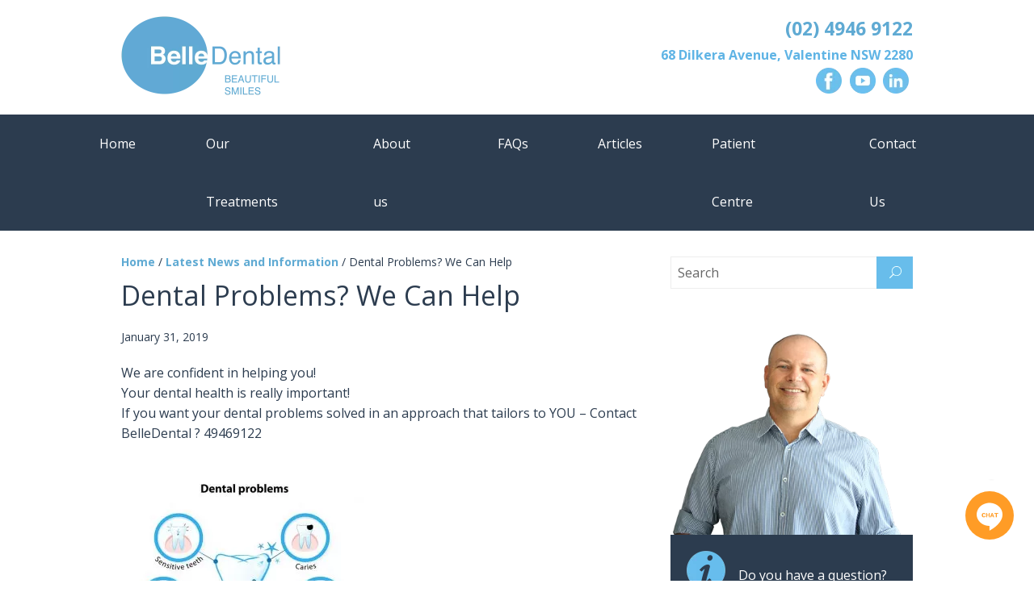

--- FILE ---
content_type: text/html; charset=UTF-8
request_url: https://www.belledental.com.au/latest-news-and-information/dental-problems-we-can-help/
body_size: 23312
content:
<!DOCTYPE html>

<html lang="en-US">
<head>
<meta charset="UTF-8" />
<script type="text/javascript">
/* <![CDATA[ */
var gform;gform||(document.addEventListener("gform_main_scripts_loaded",function(){gform.scriptsLoaded=!0}),document.addEventListener("gform/theme/scripts_loaded",function(){gform.themeScriptsLoaded=!0}),window.addEventListener("DOMContentLoaded",function(){gform.domLoaded=!0}),gform={domLoaded:!1,scriptsLoaded:!1,themeScriptsLoaded:!1,isFormEditor:()=>"function"==typeof InitializeEditor,callIfLoaded:function(o){return!(!gform.domLoaded||!gform.scriptsLoaded||!gform.themeScriptsLoaded&&!gform.isFormEditor()||(gform.isFormEditor()&&console.warn("The use of gform.initializeOnLoaded() is deprecated in the form editor context and will be removed in Gravity Forms 3.1."),o(),0))},initializeOnLoaded:function(o){gform.callIfLoaded(o)||(document.addEventListener("gform_main_scripts_loaded",()=>{gform.scriptsLoaded=!0,gform.callIfLoaded(o)}),document.addEventListener("gform/theme/scripts_loaded",()=>{gform.themeScriptsLoaded=!0,gform.callIfLoaded(o)}),window.addEventListener("DOMContentLoaded",()=>{gform.domLoaded=!0,gform.callIfLoaded(o)}))},hooks:{action:{},filter:{}},addAction:function(o,r,e,t){gform.addHook("action",o,r,e,t)},addFilter:function(o,r,e,t){gform.addHook("filter",o,r,e,t)},doAction:function(o){gform.doHook("action",o,arguments)},applyFilters:function(o){return gform.doHook("filter",o,arguments)},removeAction:function(o,r){gform.removeHook("action",o,r)},removeFilter:function(o,r,e){gform.removeHook("filter",o,r,e)},addHook:function(o,r,e,t,n){null==gform.hooks[o][r]&&(gform.hooks[o][r]=[]);var d=gform.hooks[o][r];null==n&&(n=r+"_"+d.length),gform.hooks[o][r].push({tag:n,callable:e,priority:t=null==t?10:t})},doHook:function(r,o,e){var t;if(e=Array.prototype.slice.call(e,1),null!=gform.hooks[r][o]&&((o=gform.hooks[r][o]).sort(function(o,r){return o.priority-r.priority}),o.forEach(function(o){"function"!=typeof(t=o.callable)&&(t=window[t]),"action"==r?t.apply(null,e):e[0]=t.apply(null,e)})),"filter"==r)return e[0]},removeHook:function(o,r,t,n){var e;null!=gform.hooks[o][r]&&(e=(e=gform.hooks[o][r]).filter(function(o,r,e){return!!(null!=n&&n!=o.tag||null!=t&&t!=o.priority)}),gform.hooks[o][r]=e)}});
/* ]]> */
</script>


<title>Dental Problems? We Can Help - BelleDental - January 31, 2019</title>
<link data-rocket-preload as="style" href="https://fonts.googleapis.com/css?family=Open%20Sans%3A400%2C400italic%2C700%2C700italic&#038;display=swap" rel="preload">
<link href="https://fonts.googleapis.com/css?family=Open%20Sans%3A400%2C400italic%2C700%2C700italic&#038;display=swap" media="print" onload="this.media=&#039;all&#039;" rel="stylesheet">
<noscript data-wpr-hosted-gf-parameters=""><link rel="stylesheet" href="https://fonts.googleapis.com/css?family=Open%20Sans%3A400%2C400italic%2C700%2C700italic&#038;display=swap"></noscript>

<link rel="shortcut icon" href="https://www.belledental.com.au/wp-content/uploads/2015/11/favicon.png" type="image/x-icon" />
<link rel="apple-touch-icon" href="https://www.belledental.com.au/wp-content/uploads/2015/11/57x57.png"/>
<link rel="apple-touch-icon" sizes="72x72" href="https://www.belledental.com.au/wp-content/uploads/2015/11/72x72.png"/>
<link rel="apple-touch-icon" sizes="114x114" href="https://www.belledental.com.au/wp-content/uploads/2015/11/114x114.png"/>

<link rel="profile" href="https://gmpg.org/xfn/11" />
<link rel="stylesheet" type="text/css" media="all" href="https://www.belledental.com.au/wp-content/themes/standard-responsive/style.css" />
<link rel="alternate" type="application/rss+xml" title="RSS 2.0" href="https://www.belledental.com.au/feed/" />
<link rel="alternate" type="text/xml" title="RSS .92" href="https://www.belledental.com.au/feed/rss/" />
<link rel="alternate" type="application/atom+xml" title="Atom 0.3" href="https://www.belledental.com.au/feed/atom/" />
<link rel="pingback" href="https://www.belledental.com.au/xmlrpc.php" />
<!-- bw@sage 20221007 <script type="text/javascript">if (typeof hmtracker == 'undefined') {var hmt_script = document.createElement('script'),hmt_purl = encodeURIComponent(location.href).replace('.', '~');hmt_script.type = "text/javascript";hmt_script.src = "//spheatmaps.com/?hmtrackerjs=https://www.belledental.com.au/&uid=5d1d00d76508e219ddd208002a6f51bb587e560c&purl="+hmt_purl;document.getElementsByTagName('head')[0].appendChild(hmt_script);}</script>-->

<meta name="viewport" content="width=device-width">
<meta name="SKYPE_TOOLBAR" content="SKYPE_TOOLBAR_PARSER_COMPATIBLE" />

	<meta name="theme-color" content="#5faad3">

<!--[if lt IE 9]>
	<script src="https://www.belledental.com.au/wp-content/themes/standard-responsive/js/html5.js"></script>
<![endif]-->



<meta name='robots' content='index, follow, max-image-preview:large, max-snippet:-1, max-video-preview:-1' />

	<!-- This site is optimized with the Yoast SEO plugin v26.8 - https://yoast.com/product/yoast-seo-wordpress/ -->
	<meta name="description" content="We are confident in helping you!Your dental health is really important!If you want your dental problems solved in an approach that tailors to YOU - Contact BelleDental ? 49469122" />
	<link rel="canonical" href="https://www.belledental.com.au/latest-news-and-information/dental-problems-we-can-help/" />
	<meta property="og:locale" content="en_US" />
	<meta property="og:type" content="article" />
	<meta property="og:title" content="Dental Problems? We Can Help - BelleDental - January 31, 2019" />
	<meta property="og:description" content="We are confident in helping you!Your dental health is really important!If you want your dental problems solved in an approach that tailors to YOU - Contact BelleDental ? 49469122" />
	<meta property="og:url" content="https://www.belledental.com.au/latest-news-and-information/dental-problems-we-can-help/" />
	<meta property="og:site_name" content="BelleDental" />
	<meta property="article:publisher" content="https://www.facebook.com/BelleDentalValentine" />
	<meta property="article:published_time" content="2019-01-30T22:47:44+00:00" />
	<meta property="article:modified_time" content="2023-04-15T03:15:07+00:00" />
	<meta property="og:image" content="https://www.belledental.com.au/wp-content/uploads/2019/01/dental_problems54511816_M-300x300.jpg" />
	<meta name="author" content="Racquel Curry" />
	<meta name="twitter:label1" content="Written by" />
	<meta name="twitter:data1" content="Racquel Curry" />
	<script type="application/ld+json" class="yoast-schema-graph">{"@context":"https://schema.org","@graph":[{"@type":"Article","@id":"https://www.belledental.com.au/latest-news-and-information/dental-problems-we-can-help/#article","isPartOf":{"@id":"https://www.belledental.com.au/latest-news-and-information/dental-problems-we-can-help/"},"author":{"name":"Racquel Curry","@id":"https://www.belledental.com.au/#/schema/person/a84b4b177f0ca7ca31d95e1f6ece6ec1"},"headline":"Dental Problems? We Can Help","datePublished":"2019-01-30T22:47:44+00:00","dateModified":"2023-04-15T03:15:07+00:00","mainEntityOfPage":{"@id":"https://www.belledental.com.au/latest-news-and-information/dental-problems-we-can-help/"},"wordCount":34,"publisher":{"@id":"https://www.belledental.com.au/#organization"},"image":{"@id":"https://www.belledental.com.au/latest-news-and-information/dental-problems-we-can-help/#primaryimage"},"thumbnailUrl":"https://www.belledental.com.au/wp-content/uploads/2019/01/dental_problems54511816_M-300x300.jpg","articleSection":["Latest News and Information"],"inLanguage":"en-US"},{"@type":"WebPage","@id":"https://www.belledental.com.au/latest-news-and-information/dental-problems-we-can-help/","url":"https://www.belledental.com.au/latest-news-and-information/dental-problems-we-can-help/","name":"Dental Problems? We Can Help - BelleDental - January 31, 2019","isPartOf":{"@id":"https://www.belledental.com.au/#website"},"primaryImageOfPage":{"@id":"https://www.belledental.com.au/latest-news-and-information/dental-problems-we-can-help/#primaryimage"},"image":{"@id":"https://www.belledental.com.au/latest-news-and-information/dental-problems-we-can-help/#primaryimage"},"thumbnailUrl":"https://www.belledental.com.au/wp-content/uploads/2019/01/dental_problems54511816_M-300x300.jpg","datePublished":"2019-01-30T22:47:44+00:00","dateModified":"2023-04-15T03:15:07+00:00","description":"We are confident in helping you!Your dental health is really important!If you want your dental problems solved in an approach that tailors to YOU - Contact BelleDental ? 49469122","breadcrumb":{"@id":"https://www.belledental.com.au/latest-news-and-information/dental-problems-we-can-help/#breadcrumb"},"inLanguage":"en-US","potentialAction":[{"@type":"ReadAction","target":["https://www.belledental.com.au/latest-news-and-information/dental-problems-we-can-help/"]}]},{"@type":"ImageObject","inLanguage":"en-US","@id":"https://www.belledental.com.au/latest-news-and-information/dental-problems-we-can-help/#primaryimage","url":"https://www.belledental.com.au/wp-content/uploads/2019/01/dental_problems54511816_M.jpg","contentUrl":"https://www.belledental.com.au/wp-content/uploads/2019/01/dental_problems54511816_M.jpg","width":692,"height":692},{"@type":"BreadcrumbList","@id":"https://www.belledental.com.au/latest-news-and-information/dental-problems-we-can-help/#breadcrumb","itemListElement":[{"@type":"ListItem","position":1,"name":"Home","item":"https://www.belledental.com.au/"},{"@type":"ListItem","position":2,"name":"Latest News and Information","item":"https://www.belledental.com.au/category/latest-news-and-information/"},{"@type":"ListItem","position":3,"name":"Dental Problems? We Can Help"}]},{"@type":"WebSite","@id":"https://www.belledental.com.au/#website","url":"https://www.belledental.com.au/","name":"BelleDental - Dentist Newcastle","description":"Dental Specialist Newcastle &amp; Lake Macquarie","publisher":{"@id":"https://www.belledental.com.au/#organization"},"potentialAction":[{"@type":"SearchAction","target":{"@type":"EntryPoint","urlTemplate":"https://www.belledental.com.au/?s={search_term_string}"},"query-input":{"@type":"PropertyValueSpecification","valueRequired":true,"valueName":"search_term_string"}}],"inLanguage":"en-US"},{"@type":"Organization","@id":"https://www.belledental.com.au/#organization","name":"Belle Dental","alternateName":"BelleDental","url":"https://www.belledental.com.au/","logo":{"@type":"ImageObject","inLanguage":"en-US","@id":"https://www.belledental.com.au/#/schema/logo/image/","url":"https://www.belledental.com.au/wp-content/uploads/2015/11/logo.png","contentUrl":"https://www.belledental.com.au/wp-content/uploads/2015/11/logo.png","width":410,"height":212,"caption":"Belle Dental"},"image":{"@id":"https://www.belledental.com.au/#/schema/logo/image/"},"sameAs":["https://www.facebook.com/BelleDentalValentine","https://www.linkedin.com/company/belledental/","https://www.youtube.com/@belledental3653/"]},{"@type":"Person","@id":"https://www.belledental.com.au/#/schema/person/a84b4b177f0ca7ca31d95e1f6ece6ec1","name":"Racquel Curry","image":{"@type":"ImageObject","inLanguage":"en-US","@id":"https://www.belledental.com.au/#/schema/person/image/","url":"https://secure.gravatar.com/avatar/6c94a6c34efa8d403de6229c2d3bfd41075a8fd80f56397ef85b02a11aeb3999?s=96&d=mm&r=g","contentUrl":"https://secure.gravatar.com/avatar/6c94a6c34efa8d403de6229c2d3bfd41075a8fd80f56397ef85b02a11aeb3999?s=96&d=mm&r=g","caption":"Racquel Curry"}}]}</script>
	<!-- / Yoast SEO plugin. -->


<link rel='dns-prefetch' href='//ajax.googleapis.com' />
<link href='https://fonts.gstatic.com' crossorigin rel='preconnect' />
<link rel="alternate" type="application/rss+xml" title="BelleDental &raquo; Feed" href="https://www.belledental.com.au/feed/" />
<link rel="alternate" type="application/rss+xml" title="BelleDental &raquo; Comments Feed" href="https://www.belledental.com.au/comments/feed/" />
<link rel="alternate" type="application/rss+xml" title="BelleDental &raquo; Dental Problems? We Can Help Comments Feed" href="https://www.belledental.com.au/latest-news-and-information/dental-problems-we-can-help/feed/" />
<link rel="alternate" title="oEmbed (JSON)" type="application/json+oembed" href="https://www.belledental.com.au/wp-json/oembed/1.0/embed?url=https%3A%2F%2Fwww.belledental.com.au%2Flatest-news-and-information%2Fdental-problems-we-can-help%2F" />
<link rel="alternate" title="oEmbed (XML)" type="text/xml+oembed" href="https://www.belledental.com.au/wp-json/oembed/1.0/embed?url=https%3A%2F%2Fwww.belledental.com.au%2Flatest-news-and-information%2Fdental-problems-we-can-help%2F&#038;format=xml" />
		<!-- This site uses the Google Analytics by MonsterInsights plugin v9.11.1 - Using Analytics tracking - https://www.monsterinsights.com/ -->
		<!-- Note: MonsterInsights is not currently configured on this site. The site owner needs to authenticate with Google Analytics in the MonsterInsights settings panel. -->
					<!-- No tracking code set -->
				<!-- / Google Analytics by MonsterInsights -->
		<style id='wp-img-auto-sizes-contain-inline-css' type='text/css'>
img:is([sizes=auto i],[sizes^="auto," i]){contain-intrinsic-size:3000px 1500px}
/*# sourceURL=wp-img-auto-sizes-contain-inline-css */
</style>
<style id='wp-emoji-styles-inline-css' type='text/css'>

	img.wp-smiley, img.emoji {
		display: inline !important;
		border: none !important;
		box-shadow: none !important;
		height: 1em !important;
		width: 1em !important;
		margin: 0 0.07em !important;
		vertical-align: -0.1em !important;
		background: none !important;
		padding: 0 !important;
	}
/*# sourceURL=wp-emoji-styles-inline-css */
</style>
<style id='wp-block-library-inline-css' type='text/css'>
:root{--wp-block-synced-color:#7a00df;--wp-block-synced-color--rgb:122,0,223;--wp-bound-block-color:var(--wp-block-synced-color);--wp-editor-canvas-background:#ddd;--wp-admin-theme-color:#007cba;--wp-admin-theme-color--rgb:0,124,186;--wp-admin-theme-color-darker-10:#006ba1;--wp-admin-theme-color-darker-10--rgb:0,107,160.5;--wp-admin-theme-color-darker-20:#005a87;--wp-admin-theme-color-darker-20--rgb:0,90,135;--wp-admin-border-width-focus:2px}@media (min-resolution:192dpi){:root{--wp-admin-border-width-focus:1.5px}}.wp-element-button{cursor:pointer}:root .has-very-light-gray-background-color{background-color:#eee}:root .has-very-dark-gray-background-color{background-color:#313131}:root .has-very-light-gray-color{color:#eee}:root .has-very-dark-gray-color{color:#313131}:root .has-vivid-green-cyan-to-vivid-cyan-blue-gradient-background{background:linear-gradient(135deg,#00d084,#0693e3)}:root .has-purple-crush-gradient-background{background:linear-gradient(135deg,#34e2e4,#4721fb 50%,#ab1dfe)}:root .has-hazy-dawn-gradient-background{background:linear-gradient(135deg,#faaca8,#dad0ec)}:root .has-subdued-olive-gradient-background{background:linear-gradient(135deg,#fafae1,#67a671)}:root .has-atomic-cream-gradient-background{background:linear-gradient(135deg,#fdd79a,#004a59)}:root .has-nightshade-gradient-background{background:linear-gradient(135deg,#330968,#31cdcf)}:root .has-midnight-gradient-background{background:linear-gradient(135deg,#020381,#2874fc)}:root{--wp--preset--font-size--normal:16px;--wp--preset--font-size--huge:42px}.has-regular-font-size{font-size:1em}.has-larger-font-size{font-size:2.625em}.has-normal-font-size{font-size:var(--wp--preset--font-size--normal)}.has-huge-font-size{font-size:var(--wp--preset--font-size--huge)}.has-text-align-center{text-align:center}.has-text-align-left{text-align:left}.has-text-align-right{text-align:right}.has-fit-text{white-space:nowrap!important}#end-resizable-editor-section{display:none}.aligncenter{clear:both}.items-justified-left{justify-content:flex-start}.items-justified-center{justify-content:center}.items-justified-right{justify-content:flex-end}.items-justified-space-between{justify-content:space-between}.screen-reader-text{border:0;clip-path:inset(50%);height:1px;margin:-1px;overflow:hidden;padding:0;position:absolute;width:1px;word-wrap:normal!important}.screen-reader-text:focus{background-color:#ddd;clip-path:none;color:#444;display:block;font-size:1em;height:auto;left:5px;line-height:normal;padding:15px 23px 14px;text-decoration:none;top:5px;width:auto;z-index:100000}html :where(.has-border-color){border-style:solid}html :where([style*=border-top-color]){border-top-style:solid}html :where([style*=border-right-color]){border-right-style:solid}html :where([style*=border-bottom-color]){border-bottom-style:solid}html :where([style*=border-left-color]){border-left-style:solid}html :where([style*=border-width]){border-style:solid}html :where([style*=border-top-width]){border-top-style:solid}html :where([style*=border-right-width]){border-right-style:solid}html :where([style*=border-bottom-width]){border-bottom-style:solid}html :where([style*=border-left-width]){border-left-style:solid}html :where(img[class*=wp-image-]){height:auto;max-width:100%}:where(figure){margin:0 0 1em}html :where(.is-position-sticky){--wp-admin--admin-bar--position-offset:var(--wp-admin--admin-bar--height,0px)}@media screen and (max-width:600px){html :where(.is-position-sticky){--wp-admin--admin-bar--position-offset:0px}}

/*# sourceURL=wp-block-library-inline-css */
</style><style id='global-styles-inline-css' type='text/css'>
:root{--wp--preset--aspect-ratio--square: 1;--wp--preset--aspect-ratio--4-3: 4/3;--wp--preset--aspect-ratio--3-4: 3/4;--wp--preset--aspect-ratio--3-2: 3/2;--wp--preset--aspect-ratio--2-3: 2/3;--wp--preset--aspect-ratio--16-9: 16/9;--wp--preset--aspect-ratio--9-16: 9/16;--wp--preset--color--black: #000000;--wp--preset--color--cyan-bluish-gray: #abb8c3;--wp--preset--color--white: #ffffff;--wp--preset--color--pale-pink: #f78da7;--wp--preset--color--vivid-red: #cf2e2e;--wp--preset--color--luminous-vivid-orange: #ff6900;--wp--preset--color--luminous-vivid-amber: #fcb900;--wp--preset--color--light-green-cyan: #7bdcb5;--wp--preset--color--vivid-green-cyan: #00d084;--wp--preset--color--pale-cyan-blue: #8ed1fc;--wp--preset--color--vivid-cyan-blue: #0693e3;--wp--preset--color--vivid-purple: #9b51e0;--wp--preset--gradient--vivid-cyan-blue-to-vivid-purple: linear-gradient(135deg,rgb(6,147,227) 0%,rgb(155,81,224) 100%);--wp--preset--gradient--light-green-cyan-to-vivid-green-cyan: linear-gradient(135deg,rgb(122,220,180) 0%,rgb(0,208,130) 100%);--wp--preset--gradient--luminous-vivid-amber-to-luminous-vivid-orange: linear-gradient(135deg,rgb(252,185,0) 0%,rgb(255,105,0) 100%);--wp--preset--gradient--luminous-vivid-orange-to-vivid-red: linear-gradient(135deg,rgb(255,105,0) 0%,rgb(207,46,46) 100%);--wp--preset--gradient--very-light-gray-to-cyan-bluish-gray: linear-gradient(135deg,rgb(238,238,238) 0%,rgb(169,184,195) 100%);--wp--preset--gradient--cool-to-warm-spectrum: linear-gradient(135deg,rgb(74,234,220) 0%,rgb(151,120,209) 20%,rgb(207,42,186) 40%,rgb(238,44,130) 60%,rgb(251,105,98) 80%,rgb(254,248,76) 100%);--wp--preset--gradient--blush-light-purple: linear-gradient(135deg,rgb(255,206,236) 0%,rgb(152,150,240) 100%);--wp--preset--gradient--blush-bordeaux: linear-gradient(135deg,rgb(254,205,165) 0%,rgb(254,45,45) 50%,rgb(107,0,62) 100%);--wp--preset--gradient--luminous-dusk: linear-gradient(135deg,rgb(255,203,112) 0%,rgb(199,81,192) 50%,rgb(65,88,208) 100%);--wp--preset--gradient--pale-ocean: linear-gradient(135deg,rgb(255,245,203) 0%,rgb(182,227,212) 50%,rgb(51,167,181) 100%);--wp--preset--gradient--electric-grass: linear-gradient(135deg,rgb(202,248,128) 0%,rgb(113,206,126) 100%);--wp--preset--gradient--midnight: linear-gradient(135deg,rgb(2,3,129) 0%,rgb(40,116,252) 100%);--wp--preset--font-size--small: 13px;--wp--preset--font-size--medium: 20px;--wp--preset--font-size--large: 36px;--wp--preset--font-size--x-large: 42px;--wp--preset--spacing--20: 0.44rem;--wp--preset--spacing--30: 0.67rem;--wp--preset--spacing--40: 1rem;--wp--preset--spacing--50: 1.5rem;--wp--preset--spacing--60: 2.25rem;--wp--preset--spacing--70: 3.38rem;--wp--preset--spacing--80: 5.06rem;--wp--preset--shadow--natural: 6px 6px 9px rgba(0, 0, 0, 0.2);--wp--preset--shadow--deep: 12px 12px 50px rgba(0, 0, 0, 0.4);--wp--preset--shadow--sharp: 6px 6px 0px rgba(0, 0, 0, 0.2);--wp--preset--shadow--outlined: 6px 6px 0px -3px rgb(255, 255, 255), 6px 6px rgb(0, 0, 0);--wp--preset--shadow--crisp: 6px 6px 0px rgb(0, 0, 0);}:where(.is-layout-flex){gap: 0.5em;}:where(.is-layout-grid){gap: 0.5em;}body .is-layout-flex{display: flex;}.is-layout-flex{flex-wrap: wrap;align-items: center;}.is-layout-flex > :is(*, div){margin: 0;}body .is-layout-grid{display: grid;}.is-layout-grid > :is(*, div){margin: 0;}:where(.wp-block-columns.is-layout-flex){gap: 2em;}:where(.wp-block-columns.is-layout-grid){gap: 2em;}:where(.wp-block-post-template.is-layout-flex){gap: 1.25em;}:where(.wp-block-post-template.is-layout-grid){gap: 1.25em;}.has-black-color{color: var(--wp--preset--color--black) !important;}.has-cyan-bluish-gray-color{color: var(--wp--preset--color--cyan-bluish-gray) !important;}.has-white-color{color: var(--wp--preset--color--white) !important;}.has-pale-pink-color{color: var(--wp--preset--color--pale-pink) !important;}.has-vivid-red-color{color: var(--wp--preset--color--vivid-red) !important;}.has-luminous-vivid-orange-color{color: var(--wp--preset--color--luminous-vivid-orange) !important;}.has-luminous-vivid-amber-color{color: var(--wp--preset--color--luminous-vivid-amber) !important;}.has-light-green-cyan-color{color: var(--wp--preset--color--light-green-cyan) !important;}.has-vivid-green-cyan-color{color: var(--wp--preset--color--vivid-green-cyan) !important;}.has-pale-cyan-blue-color{color: var(--wp--preset--color--pale-cyan-blue) !important;}.has-vivid-cyan-blue-color{color: var(--wp--preset--color--vivid-cyan-blue) !important;}.has-vivid-purple-color{color: var(--wp--preset--color--vivid-purple) !important;}.has-black-background-color{background-color: var(--wp--preset--color--black) !important;}.has-cyan-bluish-gray-background-color{background-color: var(--wp--preset--color--cyan-bluish-gray) !important;}.has-white-background-color{background-color: var(--wp--preset--color--white) !important;}.has-pale-pink-background-color{background-color: var(--wp--preset--color--pale-pink) !important;}.has-vivid-red-background-color{background-color: var(--wp--preset--color--vivid-red) !important;}.has-luminous-vivid-orange-background-color{background-color: var(--wp--preset--color--luminous-vivid-orange) !important;}.has-luminous-vivid-amber-background-color{background-color: var(--wp--preset--color--luminous-vivid-amber) !important;}.has-light-green-cyan-background-color{background-color: var(--wp--preset--color--light-green-cyan) !important;}.has-vivid-green-cyan-background-color{background-color: var(--wp--preset--color--vivid-green-cyan) !important;}.has-pale-cyan-blue-background-color{background-color: var(--wp--preset--color--pale-cyan-blue) !important;}.has-vivid-cyan-blue-background-color{background-color: var(--wp--preset--color--vivid-cyan-blue) !important;}.has-vivid-purple-background-color{background-color: var(--wp--preset--color--vivid-purple) !important;}.has-black-border-color{border-color: var(--wp--preset--color--black) !important;}.has-cyan-bluish-gray-border-color{border-color: var(--wp--preset--color--cyan-bluish-gray) !important;}.has-white-border-color{border-color: var(--wp--preset--color--white) !important;}.has-pale-pink-border-color{border-color: var(--wp--preset--color--pale-pink) !important;}.has-vivid-red-border-color{border-color: var(--wp--preset--color--vivid-red) !important;}.has-luminous-vivid-orange-border-color{border-color: var(--wp--preset--color--luminous-vivid-orange) !important;}.has-luminous-vivid-amber-border-color{border-color: var(--wp--preset--color--luminous-vivid-amber) !important;}.has-light-green-cyan-border-color{border-color: var(--wp--preset--color--light-green-cyan) !important;}.has-vivid-green-cyan-border-color{border-color: var(--wp--preset--color--vivid-green-cyan) !important;}.has-pale-cyan-blue-border-color{border-color: var(--wp--preset--color--pale-cyan-blue) !important;}.has-vivid-cyan-blue-border-color{border-color: var(--wp--preset--color--vivid-cyan-blue) !important;}.has-vivid-purple-border-color{border-color: var(--wp--preset--color--vivid-purple) !important;}.has-vivid-cyan-blue-to-vivid-purple-gradient-background{background: var(--wp--preset--gradient--vivid-cyan-blue-to-vivid-purple) !important;}.has-light-green-cyan-to-vivid-green-cyan-gradient-background{background: var(--wp--preset--gradient--light-green-cyan-to-vivid-green-cyan) !important;}.has-luminous-vivid-amber-to-luminous-vivid-orange-gradient-background{background: var(--wp--preset--gradient--luminous-vivid-amber-to-luminous-vivid-orange) !important;}.has-luminous-vivid-orange-to-vivid-red-gradient-background{background: var(--wp--preset--gradient--luminous-vivid-orange-to-vivid-red) !important;}.has-very-light-gray-to-cyan-bluish-gray-gradient-background{background: var(--wp--preset--gradient--very-light-gray-to-cyan-bluish-gray) !important;}.has-cool-to-warm-spectrum-gradient-background{background: var(--wp--preset--gradient--cool-to-warm-spectrum) !important;}.has-blush-light-purple-gradient-background{background: var(--wp--preset--gradient--blush-light-purple) !important;}.has-blush-bordeaux-gradient-background{background: var(--wp--preset--gradient--blush-bordeaux) !important;}.has-luminous-dusk-gradient-background{background: var(--wp--preset--gradient--luminous-dusk) !important;}.has-pale-ocean-gradient-background{background: var(--wp--preset--gradient--pale-ocean) !important;}.has-electric-grass-gradient-background{background: var(--wp--preset--gradient--electric-grass) !important;}.has-midnight-gradient-background{background: var(--wp--preset--gradient--midnight) !important;}.has-small-font-size{font-size: var(--wp--preset--font-size--small) !important;}.has-medium-font-size{font-size: var(--wp--preset--font-size--medium) !important;}.has-large-font-size{font-size: var(--wp--preset--font-size--large) !important;}.has-x-large-font-size{font-size: var(--wp--preset--font-size--x-large) !important;}
/*# sourceURL=global-styles-inline-css */
</style>

<style id='classic-theme-styles-inline-css' type='text/css'>
/*! This file is auto-generated */
.wp-block-button__link{color:#fff;background-color:#32373c;border-radius:9999px;box-shadow:none;text-decoration:none;padding:calc(.667em + 2px) calc(1.333em + 2px);font-size:1.125em}.wp-block-file__button{background:#32373c;color:#fff;text-decoration:none}
/*# sourceURL=/wp-includes/css/classic-themes.min.css */
</style>
<link rel='stylesheet' id='sp-magnific-style-css' href='https://www.belledental.com.au/wp-content/plugins/magnific-popup/css/magnific-popup.css?ver=4ab33f9b0792c515c8d81d009f3cc26e' type='text/css' media='all' />
<link rel='stylesheet' id='gravity-forms-style-css' href='https://www.belledental.com.au/wp-content/themes/standard-responsive/style-forms.css?ver=1.1' type='text/css' media='all' />
<link rel='stylesheet' id='slick-style-css' href='https://www.belledental.com.au/wp-content/themes/standard-responsive/slick.css?ver=1.1' type='text/css' media='all' />

<script data-minify="1" type="text/javascript" src="https://www.belledental.com.au/wp-content/cache/min/1/ajax/libs/jquery/1.8.1/jquery.min.js?ver=1767677051" id="jquery-js"></script>
<script data-minify="1" type="text/javascript" src="https://www.belledental.com.au/wp-content/cache/min/1/wp-content/themes/standard-responsive/js/modernizr.custom.js?ver=1767677051" id="modernizr-js"></script>
<link rel="https://api.w.org/" href="https://www.belledental.com.au/wp-json/" /><link rel="alternate" title="JSON" type="application/json" href="https://www.belledental.com.au/wp-json/wp/v2/posts/2428" /><link rel="EditURI" type="application/rsd+xml" title="RSD" href="https://www.belledental.com.au/xmlrpc.php?rsd" />

<link rel='shortlink' href='https://www.belledental.com.au/?p=2428' />
<!-- call tracking? Podium?-->  <script data-minify="1" async src="https://www.belledental.com.au/wp-content/cache/min/1/t.js?ver=1767677143"></script>

<!-- Google Tag Manager - SageMG -->
<script>(function(w,d,s,l,i){w[l]=w[l]||[];w[l].push({'gtm.start':
new Date().getTime(),event:'gtm.js'});var f=d.getElementsByTagName(s)[0],
j=d.createElement(s),dl=l!='dataLayer'?'&l='+l:'';j.async=true;j.src=
'https://www.googletagmanager.com/gtm.js?id='+i+dl;f.parentNode.insertBefore(j,f);
})(window,document,'script','dataLayer','GTM-T96LTB5');</script>
<!-- End Google Tag Manager -->

<!-- CX360 Webchat - SageMG -->
<script defer type="text/javascript" src="https://digital.sagemarketinggroup.com.au/embed/v6/252935/1/3789824083/08e2f6df0a0df6161fc8c2f346c2e127e82dcf6660e33c02"></script><div id="bf-revz-widget-3789824083"></div><noscript><style id="rocket-lazyload-nojs-css">.rll-youtube-player, [data-lazy-src]{display:none !important;}</style></noscript>
<script>
 (function(i,s,o,g,r,a,m){i['GoogleAnalyticsObject']=r;i[r]=i[r]||function(){
 (i[r].q=i[r].q||[]).push(arguments)},i[r].l=1*new Date();a=s.createElement(o),
 m=s.getElementsByTagName(o)[0];a.async=1;a.src=g;m.parentNode.insertBefore(a,m)
 })(window,document,'script','//www.google-analytics.com/analytics.js','ga');

 ga('create', 'UA-47797622-1', 'auto');
 ga('send', 'pageview');

</script>
<link rel='stylesheet' id='gforms_reset_css-css' href='https://www.belledental.com.au/wp-content/plugins/gravityforms/legacy/css/formreset.min.css?ver=2.9.26' type='text/css' media='all' />
<link rel='stylesheet' id='gforms_formsmain_css-css' href='https://www.belledental.com.au/wp-content/plugins/gravityforms/legacy/css/formsmain.min.css?ver=2.9.26' type='text/css' media='all' />
<link rel='stylesheet' id='gforms_ready_class_css-css' href='https://www.belledental.com.au/wp-content/plugins/gravityforms/legacy/css/readyclass.min.css?ver=2.9.26' type='text/css' media='all' />
<link rel='stylesheet' id='gforms_browsers_css-css' href='https://www.belledental.com.au/wp-content/plugins/gravityforms/legacy/css/browsers.min.css?ver=2.9.26' type='text/css' media='all' />
<meta name="generator" content="WP Rocket 3.20.3" data-wpr-features="wpr_minify_js wpr_lazyload_images wpr_preload_links wpr_desktop" /></head>

<body class="wp-singular post-template-default single single-post postid-2428 single-format-standard wp-theme-standard-responsive desktop not-home no-banner"> 
<!-- Google Tag Manager (noscript) - SageMG -->
<noscript><iframe src="https://www.googletagmanager.com/ns.html?id=GTM-T96LTB5"
height="0" width="0" style="display:none;visibility:hidden"></iframe></noscript>
<!-- End Google Tag Manager (noscript) -->
<div data-rocket-location-hash="7c14e52f99686ad936da8c085731a0d2" itemscope itemtype="https://schema.org/LocalBusiness">

<div data-rocket-location-hash="f55dc034303043911b4e0af2857b1ce7" class="site">

<div data-rocket-location-hash="1eaa152ccf2e6ee3f71f8b400e41a21c" class="header">

	<div data-rocket-location-hash="a07ea42f7826adb30ee53f29399bc39c" class="container">
		
		<div class="top is-relative">

			<div class="grid palm-whole lap-halves desk-halves no-mb">

				<div class="grid-item">
					
					                    	<a href="https://www.belledental.com.au" title="BelleDental"><img src="data:image/svg+xml,%3Csvg%20xmlns='http://www.w3.org/2000/svg'%20viewBox='0%200%200%200'%3E%3C/svg%3E" alt="Dental Problems? We Can Help" class="logo" itemprop="image" data-lazy-src="https://www.belledental.com.au/wp-content/uploads/2015/11/logo.png" /><noscript><img src="https://www.belledental.com.au/wp-content/uploads/2015/11/logo.png" alt="Dental Problems? We Can Help" class="logo" itemprop="image" /></noscript></a>
                    
				</div><!-- /grid-item -->
				
				<div class="grid-item palm-is-hidden">
					
					<div class="contact right text-right">
                    
                    								<h2><span itemprop="telephone"><a href="tel:0249469122">(02) 4946 9122</a></span></h2>
                        						
                        							<p>	
	<span itemprop="address" itemscope="" itemtype="http://schema.org/PostalAddress">
    	<span itemprop="streetAddress">68 Dilkera Avenue</span>, <span itemprop="addressLocality">Valentine</span> <span itemprop="addressRegion">NSW</span> <span itemprop="postalCode">2280</span>
	</span>

</p>
                                               
							<ul class="social-icons">
									<li><a href="https://www.facebook.com/BelleDentalValentine" target="_blank" onClick="__gaTracker('send', 'event', { eventCategory: 'Link', eventAction: 'Facebook', eventLabel: 'Clicked'});"><img src="data:image/svg+xml,%3Csvg%20xmlns='http://www.w3.org/2000/svg'%20viewBox='0%200%200%200'%3E%3C/svg%3E" data-lazy-src="https://www.belledental.com.au/wp-content/uploads/2022/06/facebook.png"><noscript><img src="https://www.belledental.com.au/wp-content/uploads/2022/06/facebook.png"></noscript></a></li>
	<li><a href="https://www.youtube.com/@Belledental_Valentine" target="_blank" onClick="__gaTracker('send', 'event', { eventCategory: 'Link', eventAction: 'YouTube', eventLabel: 'Clicked'});"><img src="data:image/svg+xml,%3Csvg%20xmlns='http://www.w3.org/2000/svg'%20viewBox='0%200%200%200'%3E%3C/svg%3E" style="width:32px" data-lazy-src="https://www.belledental.com.au/wp-content/uploads/2022/06/youtube-5-e1665090437710.png"><noscript><img src="https://www.belledental.com.au/wp-content/uploads/2022/06/youtube-5-e1665090437710.png" style="width:32px"></noscript></a></li>
	<li><a href="https://www.linkedin.com/company/belledental/" target="_blank" onClick="__gaTracker('send', 'event', { eventCategory: 'Link', eventAction: 'LinkedIn', eventLabel: 'Clicked'});"><img src="data:image/svg+xml,%3Csvg%20xmlns='http://www.w3.org/2000/svg'%20viewBox='0%200%200%200'%3E%3C/svg%3E" data-lazy-src="https://www.belledental.com.au/wp-content/uploads/2022/06/linkedin-2.png"><noscript><img src="https://www.belledental.com.au/wp-content/uploads/2022/06/linkedin-2.png"></noscript></a></li>
							</ul>
              
                        <!-- / lap-is-hidden -->

					</div><!-- /contact -->

				</div><!-- /grid-item -->

			</div><!-- /grid -->		

		</div><!-- /top -->

	</div><!-- /container -->  
<div class="bpb desk-is-hidden palm-is-hidden">
	<div class="container is-relative">
		<ul class="social-icons social-icons-lap">
				<li><a href="https://www.facebook.com/BelleDentalValentine" target="_blank" onClick="__gaTracker('send', 'event', { eventCategory: 'Link', eventAction: 'Facebook', eventLabel: 'Clicked'});"><img src="data:image/svg+xml,%3Csvg%20xmlns='http://www.w3.org/2000/svg'%20viewBox='0%200%200%200'%3E%3C/svg%3E" data-lazy-src="https://www.belledental.com.au/wp-content/uploads/2022/06/facebook.png"><noscript><img src="https://www.belledental.com.au/wp-content/uploads/2022/06/facebook.png"></noscript></a></li>
	<li><a href="https://www.youtube.com/@Belledental_Valentine" target="_blank" onClick="__gaTracker('send', 'event', { eventCategory: 'Link', eventAction: 'YouTube', eventLabel: 'Clicked'});"><img src="data:image/svg+xml,%3Csvg%20xmlns='http://www.w3.org/2000/svg'%20viewBox='0%200%200%200'%3E%3C/svg%3E" style="width:32px" data-lazy-src="https://www.belledental.com.au/wp-content/uploads/2022/06/youtube-5-e1665090437710.png"><noscript><img src="https://www.belledental.com.au/wp-content/uploads/2022/06/youtube-5-e1665090437710.png" style="width:32px"></noscript></a></li>
	<li><a href="https://www.linkedin.com/company/belledental/" target="_blank" onClick="__gaTracker('send', 'event', { eventCategory: 'Link', eventAction: 'LinkedIn', eventLabel: 'Clicked'});"><img src="data:image/svg+xml,%3Csvg%20xmlns='http://www.w3.org/2000/svg'%20viewBox='0%200%200%200'%3E%3C/svg%3E" data-lazy-src="https://www.belledental.com.au/wp-content/uploads/2022/06/linkedin-2.png"><noscript><img src="https://www.belledental.com.au/wp-content/uploads/2022/06/linkedin-2.png"></noscript></a></li>
		</ul>

		<a href="#" class="js-sidr-toggle lap-nav" onClick="__gaTracker('send', 'event', { eventCategory: 'Button', eventAction: 'Open Mobile Nav - Sticky', eventLabel: 'Clicked'});"><i class="icon icon-palms icon-nav-burger-big"></i></a>

	</div>
	<!-- /container -->
</div>
<!-- /desk-is-hidden palm-is-hidden -->
<div class="nav-container">
	
	<div class="container" style="width:70em; width:min(70em, 100vw);">

		<nav id="desktop-nav" class="palm-is-hidden lap-is-hidden navigation" role="navigation">

						<ul id="menu-main-menu" class="nav nav-primary"><li id="menu-item-1715" class="menu-item menu-item-type-post_type menu-item-object-page menu-item-home menu-item-1715"><a href="https://www.belledental.com.au/">Home</a></li>
<li id="menu-item-1716" class="menu-item menu-item-type-post_type menu-item-object-page menu-item-has-children menu-parent-item menu-item-1716"><a href="https://www.belledental.com.au/our-treatments/">Our Treatments</a>
<ul class="sub-menu">
	<li id="menu-item-2480" class="menu-item menu-item-type-post_type menu-item-object-page menu-item-2480"><a href="https://www.belledental.com.au/composite-resin/">Composite Resin</a></li>
	<li id="menu-item-1949" class="menu-item menu-item-type-post_type menu-item-object-page menu-item-1949"><a href="https://www.belledental.com.au/our-treatments/inclusive-new-patient-examination/">ALL INCLUSIVE &#8211; New Patient Examination</a></li>
	<li id="menu-item-1631" class="menu-item menu-item-type-post_type menu-item-object-page menu-item-1631"><a href="https://www.belledental.com.au/our-treatments/low-biological-cost-dentistry/">Low Biological Cost Dentistry</a></li>
	<li id="menu-item-1632" class="menu-item menu-item-type-post_type menu-item-object-page menu-item-has-children menu-parent-item menu-item-1632"><a href="https://www.belledental.com.au/general-and-preventive-dentistry/">General and Preventive Dentistry</a>
	<ul class="sub-menu">
		<li id="menu-item-1635" class="menu-item menu-item-type-post_type menu-item-object-page menu-item-1635"><a href="https://www.belledental.com.au/dental-erosion-and-worn-teeth/">Dental Erosion and Worn Teeth</a></li>
		<li id="menu-item-1636" class="menu-item menu-item-type-post_type menu-item-object-page menu-item-1636"><a href="https://www.belledental.com.au/fissure-sealants/">Fissure Sealants</a></li>
		<li id="menu-item-1637" class="menu-item menu-item-type-post_type menu-item-object-page menu-item-1637"><a href="https://www.belledental.com.au/root-canal-treatment/">Root Canal Treatment</a></li>
	</ul>
</li>
	<li id="menu-item-1633" class="menu-item menu-item-type-post_type menu-item-object-page menu-item-has-children menu-parent-item menu-item-1633"><a href="https://www.belledental.com.au/cosmetic-dentistry/">Cosmetic Dentistry</a>
	<ul class="sub-menu">
		<li id="menu-item-1638" class="menu-item menu-item-type-post_type menu-item-object-page menu-item-1638"><a href="https://www.belledental.com.au/teeth-whitening/">Teeth Whitening</a></li>
		<li id="menu-item-1639" class="menu-item menu-item-type-post_type menu-item-object-page menu-item-1639"><a href="https://www.belledental.com.au/dental-veneers-newcastle/">Dental Veneers</a></li>
		<li id="menu-item-1640" class="menu-item menu-item-type-post_type menu-item-object-page menu-item-1640"><a href="https://www.belledental.com.au/our-treatments/cosmetic-dentistry/gaps-in-your-smile-closing-spaces/">Gaps in your Smile (Closing Spaces)</a></li>
	</ul>
</li>
	<li id="menu-item-1634" class="menu-item menu-item-type-post_type menu-item-object-page menu-item-has-children menu-parent-item menu-item-1634"><a href="https://www.belledental.com.au/restorative-dentistry/">Restorative Dentistry</a>
	<ul class="sub-menu">
		<li id="menu-item-1641" class="menu-item menu-item-type-post_type menu-item-object-page menu-item-1641"><a href="https://www.belledental.com.au/dental-implants/">Dental Implants</a></li>
		<li id="menu-item-1642" class="menu-item menu-item-type-post_type menu-item-object-page menu-item-1642"><a href="https://www.belledental.com.au/dental-crowns/">Dental Crowns</a></li>
		<li id="menu-item-1643" class="menu-item menu-item-type-post_type menu-item-object-page menu-item-1643"><a href="https://www.belledental.com.au/dental-bridges/">Dental Bridges</a></li>
		<li id="menu-item-1644" class="menu-item menu-item-type-post_type menu-item-object-page menu-item-1644"><a href="https://www.belledental.com.au/partial-complete-dentures/">Partial &#038; Complete Dentures</a></li>
	</ul>
</li>
</ul>
</li>
<li id="menu-item-1717" class="menu-item menu-item-type-post_type menu-item-object-page menu-item-has-children menu-parent-item menu-item-1717"><a href="https://www.belledental.com.au/about-us/">About us</a>
<ul class="sub-menu">
	<li id="menu-item-1645" class="menu-item menu-item-type-post_type menu-item-object-page menu-item-1645"><a href="https://www.belledental.com.au/about-us/meet-our-team/">Meet Our Team</a></li>
</ul>
</li>
<li id="menu-item-1718" class="menu-item menu-item-type-post_type menu-item-object-page menu-item-1718"><a href="https://www.belledental.com.au/faqs/">FAQs</a></li>
<li id="menu-item-3653" class="menu-item menu-item-type-post_type menu-item-object-page menu-item-3653"><a href="https://www.belledental.com.au/articles/">Articles</a></li>
<li id="menu-item-1719" class="menu-item menu-item-type-post_type menu-item-object-page menu-item-has-children menu-parent-item menu-item-1719"><a href="https://www.belledental.com.au/patient-centre/">Patient Centre</a>
<ul class="sub-menu">
	<li id="menu-item-1961" class="menu-item menu-item-type-post_type menu-item-object-page menu-item-1961"><a href="https://www.belledental.com.au/e-books-dr-alex/">E-Books by Dr Alex</a></li>
	<li id="menu-item-1676" class="menu-item menu-item-type-post_type menu-item-object-page menu-item-has-children menu-parent-item menu-item-1676"><a href="https://www.belledental.com.au/patient-centre/smile-gallery/">Smile Gallery</a>
	<ul class="sub-menu">
		<li id="menu-item-1743" class="menu-item menu-item-type-post_type menu-item-object-page menu-item-1743"><a href="https://www.belledental.com.au/patient-centre/smile-gallery/bridges/">Bridges</a></li>
		<li id="menu-item-1744" class="menu-item menu-item-type-post_type menu-item-object-page menu-item-1744"><a href="https://www.belledental.com.au/patient-centre/smile-gallery/cosmetic-reshaping/">Cosmetic Reshaping</a></li>
		<li id="menu-item-1745" class="menu-item menu-item-type-post_type menu-item-object-page menu-item-1745"><a href="https://www.belledental.com.au/patient-centre/smile-gallery/crowns-crcs/">Crowns (CRCs)</a></li>
		<li id="menu-item-1746" class="menu-item menu-item-type-post_type menu-item-object-page menu-item-1746"><a href="https://www.belledental.com.au/patient-centre/smile-gallery/veneers-resin/">Veneers (Composite Resin)</a></li>
		<li id="menu-item-1747" class="menu-item menu-item-type-post_type menu-item-object-page menu-item-1747"><a href="https://www.belledental.com.au/patient-centre/smile-gallery/dental-implants/">Dental Implants</a></li>
		<li id="menu-item-1748" class="menu-item menu-item-type-post_type menu-item-object-page menu-item-1748"><a href="https://www.belledental.com.au/patient-centre/smile-gallery/dental-erosion/">Dental Erosion</a></li>
		<li id="menu-item-1749" class="menu-item menu-item-type-post_type menu-item-object-page menu-item-1749"><a href="https://www.belledental.com.au/patient-centre/smile-gallery/build-ups-in-a-day/">Build-ups in a day</a></li>
	</ul>
</li>
	<li id="menu-item-1796" class="menu-item menu-item-type-post_type menu-item-object-page menu-item-1796"><a href="https://www.belledental.com.au/patient-centre/videos/">Videos</a></li>
	<li id="menu-item-1799" class="menu-item menu-item-type-post_type menu-item-object-page menu-item-1799"><a href="https://www.belledental.com.au/patient-centre/patient-forms/">Patient Forms</a></li>
</ul>
</li>
<li id="menu-item-1720" class="menu-item menu-item-type-post_type menu-item-object-page menu-item-1720"><a href="https://www.belledental.com.au/contact-us/">Contact Us</a></li>
</ul>
		</nav><!-- /navigation -->

	</div><!-- /container -->
</div><!-- /nav-container -->   	
</div><!-- /header -->           
        
        	

<div class="container">	
	<div class="content">
	
				
		<div id="post-2428" class="post-2428 post type-post status-publish format-standard hentry category-latest-news-and-information">
		
			<div class="nav-breadcrumb">
   	<span><span><a href="https://www.belledental.com.au/">Home</a></span> <span class="breadcrumb-divider">/</span> <span><a href="https://www.belledental.com.au/category/latest-news-and-information/">Latest News and Information</a></span> <span class="breadcrumb-divider">/</span> <span class="breadcrumb_last" aria-current="page">Dental Problems? We Can Help</span></span></div><!-- /nav-breadcrumb -->
<div class="content-heading">

	        
    	<h1 class="page-title">Dental Problems? We Can Help</h1>
    
        

</div><!-- /content-heading -->			
			<div class="post-meta">

	<p>January 31, 2019</p>				

</div><!-- /post-meta -->            
            			
           	<p>We are confident in helping you!<br />
Your dental health is really important!<br />
If you want your dental problems solved in an approach that tailors to YOU &#8211; Contact BelleDental <span class="_5mfr"><span class="_6qdm">?</span></span> 49469122</p>
<img fetchpriority="high" decoding="async" width="300" height="300" class="alignnone size-medium wp-image-2429" src="data:image/svg+xml,%3Csvg%20xmlns='http://www.w3.org/2000/svg'%20viewBox='0%200%20300%20300'%3E%3C/svg%3E" alt="" data-lazy-srcset="https://www.belledental.com.au/wp-content/uploads/2019/01/dental_problems54511816_M-300x300.jpg 300w, https://www.belledental.com.au/wp-content/uploads/2019/01/dental_problems54511816_M.jpg 692w" data-lazy-sizes="(max-width: 300px) 100vw, 300px" data-lazy-src="https://www.belledental.com.au/wp-content/uploads/2019/01/dental_problems54511816_M-300x300.jpg" /><noscript><img fetchpriority="high" decoding="async" width="300" height="300" class="alignnone size-medium wp-image-2429" src="https://www.belledental.com.au/wp-content/uploads/2019/01/dental_problems54511816_M-300x300.jpg" alt="" srcset="https://www.belledental.com.au/wp-content/uploads/2019/01/dental_problems54511816_M-300x300.jpg 300w, https://www.belledental.com.au/wp-content/uploads/2019/01/dental_problems54511816_M.jpg 692w" sizes="(max-width: 300px) 100vw, 300px" /></noscript>
			
                        
			<div class="post-meta">

	<p>Posted in:  <a href="https://www.belledental.com.au/category/latest-news-and-information/" rel="category tag">Latest News and Information</a> </p>

</div><!-- /post-meta -->			
		</div><!-- /post -->
			
        <div class="post-navigation">	
        	
            			
			<div class="grid palm-whole lap-halves desk-halves">
				
				<div class="grid-item">
					
											<strong>Previous post</strong><br><a href="https://www.belledental.com.au/latest-news-and-information/and-action/">And&#8230;.. Action!</a>
					
				</div><!-- /one-half -->

				<div class="grid-item text-right last">
					
							                <strong>Next post</strong><br><a href="https://www.belledental.com.au/latest-news-and-information/children-and-tooth-decay/">Children and Tooth Decay</a>
					
				</div><!-- /one-half -->
			
			</div><!-- /grid -->

		</div><!-- /post-navigation -->
            
		            
	</div><!-- /content -->
        
	<div class="sidebar sidebar-blog palm-is-hidden lap-is-hidden">
	            
	<div class="search">

	<form method="get" class="form-search" action="https://www.belledental.com.au/">
		<input type="text" name="s" id="s" class="js-switch search-input" title="Search" value="Search" />
		<button type="submit" class="search-submit" name="submit">Search</button>
	</form>

</div><!-- /search -->
    
    	
	<div class="sidebar-list">
            
		<h3 class="sidebar-heading">Browse Categories</h3>
	
    	<ul class="ui-list">
				<li class="cat-item cat-item-71"><a href="https://www.belledental.com.au/category/biological-dentist/">Biological Dentist</a>
</li>
	<li class="cat-item cat-item-61"><a href="https://www.belledental.com.au/category/broken-tooth/">Broken Tooth</a>
</li>
	<li class="cat-item cat-item-58"><a href="https://www.belledental.com.au/category/dental-care/">Dental Care</a>
</li>
	<li class="cat-item cat-item-60"><a href="https://www.belledental.com.au/category/dental-crown/">Dental Crown</a>
</li>
	<li class="cat-item cat-item-57"><a href="https://www.belledental.com.au/category/dental-hygiene/">Dental Hygiene</a>
</li>
	<li class="cat-item cat-item-59"><a href="https://www.belledental.com.au/category/healthy-smile/">Healthy Smile</a>
</li>
	<li class="cat-item cat-item-1"><a href="https://www.belledental.com.au/category/latest-news-and-information/">Latest News and Information</a>
</li>
	<li class="cat-item cat-item-64"><a href="https://www.belledental.com.au/category/teeth-veneer/">Teeth Veneer</a>
</li>
	<li class="cat-item cat-item-65"><a href="https://www.belledental.com.au/category/teeth-whitening/">Teeth Whitening</a>
</li>
	<li class="cat-item cat-item-67"><a href="https://www.belledental.com.au/category/tooth-decay/">Tooth Decay</a>
</li>
	<li class="cat-item cat-item-63"><a href="https://www.belledental.com.au/category/tooth-erosion/">Tooth Erosion</a>
</li>
	<li class="cat-item cat-item-62"><a href="https://www.belledental.com.au/category/tooth-filling/">Tooth Filling</a>
</li>
 
		</ul>
	
    </div><!-- /sidebar-list -->
    
	<div class="sidebar-list">
    
    	<h3 class="sidebar-heading">View Latest Posts</h3>
	
    		
    	<ul class="ui-list">
				
			<li><a href="https://www.belledental.com.au/latest-news-and-information/belledental-christmas-break/">BelleDental Christmas Break</a></li>
				
			<li><a href="https://www.belledental.com.au/latest-news-and-information/save-time-save-money-and-save-your-teeth-3/">SAVE TIME, SAVE MONEY and SAVE YOUR TEETH</a></li>
				
			<li><a href="https://www.belledental.com.au/latest-news-and-information/veneers-3/">VENEERS</a></li>
				
			<li><a href="https://www.belledental.com.au/dental-hygiene/why-is-food-catching-between-my-teeth-part-1/">Why is Food Catching Between My Teeth? (Part 1)</a></li>
				
			<li><a href="https://www.belledental.com.au/dental-care/what-is-your-risk-profile/">What is your risk profile?</a></li>
					</ul>
        
		    </div><!-- /sidebar-list -->
	
    		
        <div class="sidebar-cta">
		
							<img src="data:image/svg+xml,%3Csvg%20xmlns='http://www.w3.org/2000/svg'%20viewBox='0%200%200%200'%3E%3C/svg%3E" alt="Dental Problems? We Can Help" data-lazy-src="https://www.belledental.com.au/wp-content/uploads/2015/11/sidebar.png" /><noscript><img src="https://www.belledental.com.au/wp-content/uploads/2015/11/sidebar.png" alt="Dental Problems? We Can Help" /></noscript>
                    <div class="bpb sidebar-bg">
        

        	<h3 class="text-white sidebar-heading sidebar-cta-heading"><i class="icon icon-xl icon-footer-info"></i>Do you have a question?</h3>
                        
            				<p><p>Dr Alex is happy to answer any questions you may have about your dental health.</p>
<p>Call <a href="tel:0249469122" style="color:white">(02) 4946 9122</a> or fill in the form below.</p></p>
                        
                            
                <div class="form-basic">
                    
                    
                <div class='gf_browser_unknown gform_wrapper gform_legacy_markup_wrapper gform-theme--no-framework' data-form-theme='legacy' data-form-index='0' id='gform_wrapper_3' ><style>#gform_wrapper_3[data-form-index="0"].gform-theme,[data-parent-form="3_0"]{--gf-color-primary: #204ce5;--gf-color-primary-rgb: 32, 76, 229;--gf-color-primary-contrast: #fff;--gf-color-primary-contrast-rgb: 255, 255, 255;--gf-color-primary-darker: #001AB3;--gf-color-primary-lighter: #527EFF;--gf-color-secondary: #fff;--gf-color-secondary-rgb: 255, 255, 255;--gf-color-secondary-contrast: #112337;--gf-color-secondary-contrast-rgb: 17, 35, 55;--gf-color-secondary-darker: #F5F5F5;--gf-color-secondary-lighter: #FFFFFF;--gf-color-out-ctrl-light: rgba(17, 35, 55, 0.1);--gf-color-out-ctrl-light-rgb: 17, 35, 55;--gf-color-out-ctrl-light-darker: rgba(104, 110, 119, 0.35);--gf-color-out-ctrl-light-lighter: #F5F5F5;--gf-color-out-ctrl-dark: #585e6a;--gf-color-out-ctrl-dark-rgb: 88, 94, 106;--gf-color-out-ctrl-dark-darker: #112337;--gf-color-out-ctrl-dark-lighter: rgba(17, 35, 55, 0.65);--gf-color-in-ctrl: #fff;--gf-color-in-ctrl-rgb: 255, 255, 255;--gf-color-in-ctrl-contrast: #112337;--gf-color-in-ctrl-contrast-rgb: 17, 35, 55;--gf-color-in-ctrl-darker: #F5F5F5;--gf-color-in-ctrl-lighter: #FFFFFF;--gf-color-in-ctrl-primary: #204ce5;--gf-color-in-ctrl-primary-rgb: 32, 76, 229;--gf-color-in-ctrl-primary-contrast: #fff;--gf-color-in-ctrl-primary-contrast-rgb: 255, 255, 255;--gf-color-in-ctrl-primary-darker: #001AB3;--gf-color-in-ctrl-primary-lighter: #527EFF;--gf-color-in-ctrl-light: rgba(17, 35, 55, 0.1);--gf-color-in-ctrl-light-rgb: 17, 35, 55;--gf-color-in-ctrl-light-darker: rgba(104, 110, 119, 0.35);--gf-color-in-ctrl-light-lighter: #F5F5F5;--gf-color-in-ctrl-dark: #585e6a;--gf-color-in-ctrl-dark-rgb: 88, 94, 106;--gf-color-in-ctrl-dark-darker: #112337;--gf-color-in-ctrl-dark-lighter: rgba(17, 35, 55, 0.65);--gf-radius: 3px;--gf-font-size-secondary: 14px;--gf-font-size-tertiary: 13px;--gf-icon-ctrl-number: url("data:image/svg+xml,%3Csvg width='8' height='14' viewBox='0 0 8 14' fill='none' xmlns='http://www.w3.org/2000/svg'%3E%3Cpath fill-rule='evenodd' clip-rule='evenodd' d='M4 0C4.26522 5.96046e-08 4.51957 0.105357 4.70711 0.292893L7.70711 3.29289C8.09763 3.68342 8.09763 4.31658 7.70711 4.70711C7.31658 5.09763 6.68342 5.09763 6.29289 4.70711L4 2.41421L1.70711 4.70711C1.31658 5.09763 0.683417 5.09763 0.292893 4.70711C-0.0976311 4.31658 -0.097631 3.68342 0.292893 3.29289L3.29289 0.292893C3.48043 0.105357 3.73478 0 4 0ZM0.292893 9.29289C0.683417 8.90237 1.31658 8.90237 1.70711 9.29289L4 11.5858L6.29289 9.29289C6.68342 8.90237 7.31658 8.90237 7.70711 9.29289C8.09763 9.68342 8.09763 10.3166 7.70711 10.7071L4.70711 13.7071C4.31658 14.0976 3.68342 14.0976 3.29289 13.7071L0.292893 10.7071C-0.0976311 10.3166 -0.0976311 9.68342 0.292893 9.29289Z' fill='rgba(17, 35, 55, 0.65)'/%3E%3C/svg%3E");--gf-icon-ctrl-select: url("data:image/svg+xml,%3Csvg width='10' height='6' viewBox='0 0 10 6' fill='none' xmlns='http://www.w3.org/2000/svg'%3E%3Cpath fill-rule='evenodd' clip-rule='evenodd' d='M0.292893 0.292893C0.683417 -0.097631 1.31658 -0.097631 1.70711 0.292893L5 3.58579L8.29289 0.292893C8.68342 -0.0976311 9.31658 -0.0976311 9.70711 0.292893C10.0976 0.683417 10.0976 1.31658 9.70711 1.70711L5.70711 5.70711C5.31658 6.09763 4.68342 6.09763 4.29289 5.70711L0.292893 1.70711C-0.0976311 1.31658 -0.0976311 0.683418 0.292893 0.292893Z' fill='rgba(17, 35, 55, 0.65)'/%3E%3C/svg%3E");--gf-icon-ctrl-search: url("data:image/svg+xml,%3Csvg width='640' height='640' xmlns='http://www.w3.org/2000/svg'%3E%3Cpath d='M256 128c-70.692 0-128 57.308-128 128 0 70.691 57.308 128 128 128 70.691 0 128-57.309 128-128 0-70.692-57.309-128-128-128zM64 256c0-106.039 85.961-192 192-192s192 85.961 192 192c0 41.466-13.146 79.863-35.498 111.248l154.125 154.125c12.496 12.496 12.496 32.758 0 45.254s-32.758 12.496-45.254 0L367.248 412.502C335.862 434.854 297.467 448 256 448c-106.039 0-192-85.962-192-192z' fill='rgba(17, 35, 55, 0.65)'/%3E%3C/svg%3E");--gf-label-space-y-secondary: var(--gf-label-space-y-md-secondary);--gf-ctrl-border-color: #686e77;--gf-ctrl-size: var(--gf-ctrl-size-md);--gf-ctrl-label-color-primary: #112337;--gf-ctrl-label-color-secondary: #112337;--gf-ctrl-choice-size: var(--gf-ctrl-choice-size-md);--gf-ctrl-checkbox-check-size: var(--gf-ctrl-checkbox-check-size-md);--gf-ctrl-radio-check-size: var(--gf-ctrl-radio-check-size-md);--gf-ctrl-btn-font-size: var(--gf-ctrl-btn-font-size-md);--gf-ctrl-btn-padding-x: var(--gf-ctrl-btn-padding-x-md);--gf-ctrl-btn-size: var(--gf-ctrl-btn-size-md);--gf-ctrl-btn-border-color-secondary: #686e77;--gf-ctrl-file-btn-bg-color-hover: #EBEBEB;--gf-field-img-choice-size: var(--gf-field-img-choice-size-md);--gf-field-img-choice-card-space: var(--gf-field-img-choice-card-space-md);--gf-field-img-choice-check-ind-size: var(--gf-field-img-choice-check-ind-size-md);--gf-field-img-choice-check-ind-icon-size: var(--gf-field-img-choice-check-ind-icon-size-md);--gf-field-pg-steps-number-color: rgba(17, 35, 55, 0.8);}</style><div id='gf_3' class='gform_anchor' tabindex='-1'></div><form method='post' enctype='multipart/form-data' target='gform_ajax_frame_3' id='gform_3'  action='/latest-news-and-information/dental-problems-we-can-help/#gf_3' data-formid='3' novalidate>
                        <div class='gform-body gform_body'><ul id='gform_fields_3' class='gform_fields top_label form_sublabel_below description_below validation_below'><li id="field_3_11" class="gfield gfield--type-honeypot gform_validation_container field_sublabel_below gfield--has-description field_description_below field_validation_below gfield_visibility_visible"  ><label class='gfield_label gform-field-label' for='input_3_11'>Instagram</label><div class='ginput_container'><input name='input_11' id='input_3_11' type='text' value='' autocomplete='new-password'/></div><div class='gfield_description' id='gfield_description_3_11'>This field is for validation purposes and should be left unchanged.</div></li><li id="field_3_10" class="gfield gfield--type-text gfield_contains_required field_sublabel_below gfield--no-description field_description_below field_validation_below gfield_visibility_visible"  ><label class='gfield_label gform-field-label' for='input_3_10'>Name<span class="gfield_required"><span class="gfield_required gfield_required_asterisk">*</span></span></label><div class='ginput_container ginput_container_text'><input name='input_10' id='input_3_10' type='text' value='' class='medium'   tabindex='1' placeholder='Name' aria-required="true" aria-invalid="false"   /></div></li><li id="field_3_3" class="gfield gfield--type-email gfield_contains_required field_sublabel_below gfield--no-description field_description_below field_validation_below gfield_visibility_visible"  ><label class='gfield_label gform-field-label' for='input_3_3'>Email<span class="gfield_required"><span class="gfield_required gfield_required_asterisk">*</span></span></label><div class='ginput_container ginput_container_email'>
                            <input name='input_3' id='input_3_3' type='email' value='' class='medium' tabindex='2'  placeholder='Email' aria-required="true" aria-invalid="false"  />
                        </div></li><li id="field_3_2" class="gfield gfield--type-phone gfield_contains_required field_sublabel_below gfield--no-description field_description_below field_validation_below gfield_visibility_visible"  ><label class='gfield_label gform-field-label' for='input_3_2'>Phone<span class="gfield_required"><span class="gfield_required gfield_required_asterisk">*</span></span></label><div class='ginput_container ginput_container_phone'><input name='input_2' id='input_3_2' type='tel' value='' class='medium' tabindex='3' placeholder='Phone' aria-required="true" aria-invalid="false"   /></div></li><li id="field_3_8" class="gfield gfield--type-textarea textarea gfield_contains_required field_sublabel_below gfield--no-description field_description_below field_validation_below gfield_visibility_visible"  ><label class='gfield_label gform-field-label' for='input_3_8'>Your Message<span class="gfield_required"><span class="gfield_required gfield_required_asterisk">*</span></span></label><div class='ginput_container ginput_container_textarea'><textarea name='input_8' id='input_3_8' class='textarea small' tabindex='4'   placeholder='Your message' aria-required="true" aria-invalid="false"   rows='10' cols='50'></textarea></div></li></ul></div>
        <div class='gform-footer gform_footer top_label'> <input type='submit' id='gform_submit_button_3' class='gform_button button' onclick='gform.submission.handleButtonClick(this);' data-submission-type='submit' value='Send message' tabindex='5' /> <input type='hidden' name='gform_ajax' value='form_id=3&amp;title=&amp;description=&amp;tabindex=1&amp;theme=legacy&amp;hash=8de4a4a832b44f8f05c56c089b4e004e' />
            <input type='hidden' class='gform_hidden' name='gform_submission_method' data-js='gform_submission_method_3' value='iframe' />
            <input type='hidden' class='gform_hidden' name='gform_theme' data-js='gform_theme_3' id='gform_theme_3' value='legacy' />
            <input type='hidden' class='gform_hidden' name='gform_style_settings' data-js='gform_style_settings_3' id='gform_style_settings_3' value='' />
            <input type='hidden' class='gform_hidden' name='is_submit_3' value='1' />
            <input type='hidden' class='gform_hidden' name='gform_submit' value='3' />
            
            <input type='hidden' class='gform_hidden' name='gform_currency' data-currency='AUD' value='rjj/UXXcdfCKq7XcPbtwCcKPAuPietWyqdRuZkWqIaJcPwJX/4ldi1JrsB2gO37i2lG2ZJJAOMZ0vk9elV9acNkORtsg2f1sYoiA+Upl8Tkfa5o=' />
            <input type='hidden' class='gform_hidden' name='gform_unique_id' value='' />
            <input type='hidden' class='gform_hidden' name='state_3' value='WyJbXSIsIjE4MDUyNDMxY2NhNjJiMzQ4MDBmM2U4YjI4NjU0N2M4Il0=' />
            <input type='hidden' autocomplete='off' class='gform_hidden' name='gform_target_page_number_3' id='gform_target_page_number_3' value='0' />
            <input type='hidden' autocomplete='off' class='gform_hidden' name='gform_source_page_number_3' id='gform_source_page_number_3' value='1' />
            <input type='hidden' name='gform_field_values' value='' />
            
        </div>
                        <p style="display: none !important;" class="akismet-fields-container" data-prefix="ak_"><label>&#916;<textarea name="ak_hp_textarea" cols="45" rows="8" maxlength="100"></textarea></label><input type="hidden" id="ak_js_1" name="ak_js" value="113"/><script>document.getElementById( "ak_js_1" ).setAttribute( "value", ( new Date() ).getTime() );</script></p></form>
                        </div>
		                <iframe style='display:none;width:0px;height:0px;' src='about:blank' name='gform_ajax_frame_3' id='gform_ajax_frame_3' title='This iframe contains the logic required to handle Ajax powered Gravity Forms.'></iframe>
		                <script type="text/javascript">
/* <![CDATA[ */
 gform.initializeOnLoaded( function() {gformInitSpinner( 3, 'https://www.belledental.com.au/wp-content/plugins/gravityforms/images/spinner.svg', true );jQuery('#gform_ajax_frame_3').on('load',function(){var contents = jQuery(this).contents().find('*').html();var is_postback = contents.indexOf('GF_AJAX_POSTBACK') >= 0;if(!is_postback){return;}var form_content = jQuery(this).contents().find('#gform_wrapper_3');var is_confirmation = jQuery(this).contents().find('#gform_confirmation_wrapper_3').length > 0;var is_redirect = contents.indexOf('gformRedirect(){') >= 0;var is_form = form_content.length > 0 && ! is_redirect && ! is_confirmation;var mt = parseInt(jQuery('html').css('margin-top'), 10) + parseInt(jQuery('body').css('margin-top'), 10) + 100;if(is_form){jQuery('#gform_wrapper_3').html(form_content.html());if(form_content.hasClass('gform_validation_error')){jQuery('#gform_wrapper_3').addClass('gform_validation_error');} else {jQuery('#gform_wrapper_3').removeClass('gform_validation_error');}setTimeout( function() { /* delay the scroll by 50 milliseconds to fix a bug in chrome */ jQuery(document).scrollTop(jQuery('#gform_wrapper_3').offset().top - mt); }, 50 );if(window['gformInitDatepicker']) {gformInitDatepicker();}if(window['gformInitPriceFields']) {gformInitPriceFields();}var current_page = jQuery('#gform_source_page_number_3').val();gformInitSpinner( 3, 'https://www.belledental.com.au/wp-content/plugins/gravityforms/images/spinner.svg', true );jQuery(document).trigger('gform_page_loaded', [3, current_page]);window['gf_submitting_3'] = false;}else if(!is_redirect){var confirmation_content = jQuery(this).contents().find('.GF_AJAX_POSTBACK').html();if(!confirmation_content){confirmation_content = contents;}jQuery('#gform_wrapper_3').replaceWith(confirmation_content);jQuery(document).scrollTop(jQuery('#gf_3').offset().top - mt);jQuery(document).trigger('gform_confirmation_loaded', [3]);window['gf_submitting_3'] = false;wp.a11y.speak(jQuery('#gform_confirmation_message_3').text());}else{jQuery('#gform_3').append(contents);if(window['gformRedirect']) {gformRedirect();}}jQuery(document).trigger("gform_pre_post_render", [{ formId: "3", currentPage: "current_page", abort: function() { this.preventDefault(); } }]);        if (event && event.defaultPrevented) {                return;        }        const gformWrapperDiv = document.getElementById( "gform_wrapper_3" );        if ( gformWrapperDiv ) {            const visibilitySpan = document.createElement( "span" );            visibilitySpan.id = "gform_visibility_test_3";            gformWrapperDiv.insertAdjacentElement( "afterend", visibilitySpan );        }        const visibilityTestDiv = document.getElementById( "gform_visibility_test_3" );        let postRenderFired = false;        function triggerPostRender() {            if ( postRenderFired ) {                return;            }            postRenderFired = true;            gform.core.triggerPostRenderEvents( 3, current_page );            if ( visibilityTestDiv ) {                visibilityTestDiv.parentNode.removeChild( visibilityTestDiv );            }        }        function debounce( func, wait, immediate ) {            var timeout;            return function() {                var context = this, args = arguments;                var later = function() {                    timeout = null;                    if ( !immediate ) func.apply( context, args );                };                var callNow = immediate && !timeout;                clearTimeout( timeout );                timeout = setTimeout( later, wait );                if ( callNow ) func.apply( context, args );            };        }        const debouncedTriggerPostRender = debounce( function() {            triggerPostRender();        }, 200 );        if ( visibilityTestDiv && visibilityTestDiv.offsetParent === null ) {            const observer = new MutationObserver( ( mutations ) => {                mutations.forEach( ( mutation ) => {                    if ( mutation.type === 'attributes' && visibilityTestDiv.offsetParent !== null ) {                        debouncedTriggerPostRender();                        observer.disconnect();                    }                });            });            observer.observe( document.body, {                attributes: true,                childList: false,                subtree: true,                attributeFilter: [ 'style', 'class' ],            });        } else {            triggerPostRender();        }    } );} ); 
/* ]]> */
</script>
                
                </div><!-- /form-basic -->    

                    
        </div><!-- /sidebar-cta -->
        </div>
        <!-- /bpb -->
    	
        
</div><!-- /sidebar -->	

</div><!-- /container -->
<div data-rocket-location-hash="946213e8770bfe6c59e49c1967f8d882" class="cta-global section-padding">

	<div class="container">
    	
 
        
    	
				                    <h4 class="cta-global-heading">For more information about our treatments or to book an appointment please don’t hesitate to call us on <span>(02) 4946 9122</span></h4>
                 
                <div class="cta-global-content">        	
                
					                        <a href="https://www.belledental.com.au/contact-us/?contact_reason=Book%20an%20appointment" class="button no-mb" onClick="__gaTracker('send', 'event', { eventCategory: 'Button', eventAction: 'Appointment - Footer CTA', eventLabel: 'Clicked'});">Book Online</a>
                            	
                                                  
                </div><!-- /cta-global-content -->
                
          
    </div><!-- /container -->

</div><!-- /cta-global --><div data-rocket-location-hash="f6f6772c5008443e113b9afc98dacc68" class="contact-global is-relative" style="background:url(https://www.belledental.com.au/wp-content/uploads/2015/11/foote-rmap.jpg) no-repeat 50% 0;">

<a href="https://goo.gl/maps/RszTqCiDwaK2" target="_blank" class="footer-map-link"></a>
  
    <div class="container is-relative">

        <div class="contact-footer-details text-center">
    
            <ul>    
                <li><i class="icon icon-l icon-footer-phone"></i></li>

            	<li>
	<span itemprop="telephone" class="tracked-number1"><a href="tel:0249469122">(02) 4946 9122</a></span>

</li>
                <!-- <li>
	    
    <a href="mailto:&#97;&#100;&#109;in&#64;b&#101;ll&#101;dent&#97;&#108;&#46;c&#111;&#109;.&#97;&#117;"><span itemprop="email">&#97;dmin&#64;&#98;el&#108;&#101;d&#101;&#110;t&#97;&#108;&#46;&#99;o&#109;&#46;&#97;&#117;</span></a>

</li> -->
                <li>&nbsp;</li>
                <li><i class="icon icon-l icon-footer-email"></i></i></li>
                <li>	
	<span itemprop="address" itemscope="" itemtype="http://schema.org/PostalAddress">
    	<span itemprop="streetAddress">68 Dilkera Avenue</span><br /><span itemprop="addressLocality">Valentine</span> <span itemprop="addressRegion">NSW</span> <span itemprop="postalCode">2280</span>
	</span>

</li>
            </ul>
            <div class=" palm-is-hidden">

            <ul class="social-icons">
                	<li><a href="https://www.facebook.com/BelleDentalValentine" target="_blank" onClick="__gaTracker('send', 'event', { eventCategory: 'Link', eventAction: 'Facebook', eventLabel: 'Clicked'});"><img src="data:image/svg+xml,%3Csvg%20xmlns='http://www.w3.org/2000/svg'%20viewBox='0%200%200%200'%3E%3C/svg%3E" data-lazy-src="https://www.belledental.com.au/wp-content/uploads/2022/06/facebook.png"><noscript><img src="https://www.belledental.com.au/wp-content/uploads/2022/06/facebook.png"></noscript></a></li>
	<li><a href="https://www.youtube.com/@Belledental_Valentine" target="_blank" onClick="__gaTracker('send', 'event', { eventCategory: 'Link', eventAction: 'YouTube', eventLabel: 'Clicked'});"><img src="data:image/svg+xml,%3Csvg%20xmlns='http://www.w3.org/2000/svg'%20viewBox='0%200%200%200'%3E%3C/svg%3E" style="width:32px" data-lazy-src="https://www.belledental.com.au/wp-content/uploads/2022/06/youtube-5-e1665090437710.png"><noscript><img src="https://www.belledental.com.au/wp-content/uploads/2022/06/youtube-5-e1665090437710.png" style="width:32px"></noscript></a></li>
	<li><a href="https://www.linkedin.com/company/belledental/" target="_blank" onClick="__gaTracker('send', 'event', { eventCategory: 'Link', eventAction: 'LinkedIn', eventLabel: 'Clicked'});"><img src="data:image/svg+xml,%3Csvg%20xmlns='http://www.w3.org/2000/svg'%20viewBox='0%200%200%200'%3E%3C/svg%3E" data-lazy-src="https://www.belledental.com.au/wp-content/uploads/2022/06/linkedin-2.png"><noscript><img src="https://www.belledental.com.au/wp-content/uploads/2022/06/linkedin-2.png"></noscript></a></li>
            </ul>
            
            </div>
            <!-- / palm-is-hidden -->
        </div>
        <!-- /contact-footer-details -->

    </div><!-- /container -->

</div><!-- /contact-global -->
<div data-rocket-location-hash="8523e73bc5326c1eb5b9ee5b5c8fddd6" class="footer">
	
    <div class="container">
        
    	<div class="footer-body">
        	
        	<p class="no-mb">&copy; Copyright 2026 <span itemprop="name">BelleDental</span>. All Rights Reserved | Powered by <a href="https://sagemarketinggroup.com.au/?utm_source=client-website&amp;utm_medium=footer_credit&amp;utm_content=sagemg" style="color: #6BD4A3" target="blank">SageMG</a> </p>     
            
        </div><!-- /footer-body -->
		                    
	</div><!-- /container -->

</div><!-- /footer -->

</div><!-- /site -->

<div data-rocket-location-hash="09fcd25b9119fde924b29920da55d5d5" class="cta-mobile lap-is-hidden desk-is-hidden">

	<ul class="nav nav-cta-mobile">
    	<!--<li><a href="tel:<a href="tel:0249469122">(02) 4946 9122</a>" onClick="__gaTracker('send', 'event', { eventCategory: 'Button', eventAction: 'Call Now - Sticky', eventLabel: 'Clicked'});"><span class="tracked-number1"><i class="icon icon-m icon-nav-phone"></i>Call Us</span></a></li>-->
		<li><a href="tel:0249469122">(02) 4946 9122</a></li>
        <li><a href="https://goo.gl/maps/RszTqCiDwaK2" onClick="__gaTracker('send', 'event', { eventCategory: 'Button', eventAction: 'Find Us - Sticky', eventLabel: 'Clicked'});" target="_blank"><i class="icon icon-m icon-nav-location"></i>Find Us</a></li>
        <li><a href="#" class="js-sidr-toggle desk-is-hidden" onClick="__gaTracker('send', 'event', { eventCategory: 'Button', eventAction: 'Open Mobile Nav - Sticky', eventLabel: 'Clicked'});"><i class="icon icon-m icon-nav-burger"></i>Menu</a></li>
    </ul>

</div><!-- /call-now --><div data-rocket-location-hash="48fc726d4b34466764be6302db8b3710" id="sidr" class="desk-is-hidden">
    
	<div class="nav-touch-top">
        	
		            <a href="https://www.belledental.com.au" title="BelleDental"><img src="data:image/svg+xml,%3Csvg%20xmlns='http://www.w3.org/2000/svg'%20viewBox='0%200%200%200'%3E%3C/svg%3E" alt="Dental Problems? We Can Help" class="sidr-logo" itemprop="image" data-lazy-src="https://www.belledental.com.au/wp-content/uploads/2015/11/logo.png" /><noscript><img src="https://www.belledental.com.au/wp-content/uploads/2015/11/logo.png" alt="Dental Problems? We Can Help" class="sidr-logo" itemprop="image" /></noscript></a>
        
		<div class="nav-touch-close text-right">
			<a href="#" class="js-sidr-close"><i class="icon icon-m icon-cross"></i></a>
		</div>
            
	</div><!-- /nav-top -->
	
	<nav class="navigation navigation-touch" role="navigation">
    
				<ul id="menu-main-menu-1" class="nav nav-touch nav-stacked"><li class="menu-item menu-item-type-post_type menu-item-object-page menu-item-home menu-item-1715"><a href="https://www.belledental.com.au/">Home</a></li>
<li class="menu-item menu-item-type-post_type menu-item-object-page menu-item-has-children menu-parent-item menu-item-1716"><a href="https://www.belledental.com.au/our-treatments/">Our Treatments</a>
<ul class="sub-menu">
	<li class="menu-item menu-item-type-post_type menu-item-object-page menu-item-2480"><a href="https://www.belledental.com.au/composite-resin/">Composite Resin</a></li>
	<li class="menu-item menu-item-type-post_type menu-item-object-page menu-item-1949"><a href="https://www.belledental.com.au/our-treatments/inclusive-new-patient-examination/">ALL INCLUSIVE &#8211; New Patient Examination</a></li>
	<li class="menu-item menu-item-type-post_type menu-item-object-page menu-item-1631"><a href="https://www.belledental.com.au/our-treatments/low-biological-cost-dentistry/">Low Biological Cost Dentistry</a></li>
	<li class="menu-item menu-item-type-post_type menu-item-object-page menu-item-has-children menu-parent-item menu-item-1632"><a href="https://www.belledental.com.au/general-and-preventive-dentistry/">General and Preventive Dentistry</a>
	<ul class="sub-menu">
		<li class="menu-item menu-item-type-post_type menu-item-object-page menu-item-1635"><a href="https://www.belledental.com.au/dental-erosion-and-worn-teeth/">Dental Erosion and Worn Teeth</a></li>
		<li class="menu-item menu-item-type-post_type menu-item-object-page menu-item-1636"><a href="https://www.belledental.com.au/fissure-sealants/">Fissure Sealants</a></li>
		<li class="menu-item menu-item-type-post_type menu-item-object-page menu-item-1637"><a href="https://www.belledental.com.au/root-canal-treatment/">Root Canal Treatment</a></li>
	</ul>
</li>
	<li class="menu-item menu-item-type-post_type menu-item-object-page menu-item-has-children menu-parent-item menu-item-1633"><a href="https://www.belledental.com.au/cosmetic-dentistry/">Cosmetic Dentistry</a>
	<ul class="sub-menu">
		<li class="menu-item menu-item-type-post_type menu-item-object-page menu-item-1638"><a href="https://www.belledental.com.au/teeth-whitening/">Teeth Whitening</a></li>
		<li class="menu-item menu-item-type-post_type menu-item-object-page menu-item-1639"><a href="https://www.belledental.com.au/dental-veneers-newcastle/">Dental Veneers</a></li>
		<li class="menu-item menu-item-type-post_type menu-item-object-page menu-item-1640"><a href="https://www.belledental.com.au/our-treatments/cosmetic-dentistry/gaps-in-your-smile-closing-spaces/">Gaps in your Smile (Closing Spaces)</a></li>
	</ul>
</li>
	<li class="menu-item menu-item-type-post_type menu-item-object-page menu-item-has-children menu-parent-item menu-item-1634"><a href="https://www.belledental.com.au/restorative-dentistry/">Restorative Dentistry</a>
	<ul class="sub-menu">
		<li class="menu-item menu-item-type-post_type menu-item-object-page menu-item-1641"><a href="https://www.belledental.com.au/dental-implants/">Dental Implants</a></li>
		<li class="menu-item menu-item-type-post_type menu-item-object-page menu-item-1642"><a href="https://www.belledental.com.au/dental-crowns/">Dental Crowns</a></li>
		<li class="menu-item menu-item-type-post_type menu-item-object-page menu-item-1643"><a href="https://www.belledental.com.au/dental-bridges/">Dental Bridges</a></li>
		<li class="menu-item menu-item-type-post_type menu-item-object-page menu-item-1644"><a href="https://www.belledental.com.au/partial-complete-dentures/">Partial &#038; Complete Dentures</a></li>
	</ul>
</li>
</ul>
</li>
<li class="menu-item menu-item-type-post_type menu-item-object-page menu-item-has-children menu-parent-item menu-item-1717"><a href="https://www.belledental.com.au/about-us/">About us</a>
<ul class="sub-menu">
	<li class="menu-item menu-item-type-post_type menu-item-object-page menu-item-1645"><a href="https://www.belledental.com.au/about-us/meet-our-team/">Meet Our Team</a></li>
</ul>
</li>
<li class="menu-item menu-item-type-post_type menu-item-object-page menu-item-1718"><a href="https://www.belledental.com.au/faqs/">FAQs</a></li>
<li class="menu-item menu-item-type-post_type menu-item-object-page menu-item-3653"><a href="https://www.belledental.com.au/articles/">Articles</a></li>
<li class="menu-item menu-item-type-post_type menu-item-object-page menu-item-has-children menu-parent-item menu-item-1719"><a href="https://www.belledental.com.au/patient-centre/">Patient Centre</a>
<ul class="sub-menu">
	<li class="menu-item menu-item-type-post_type menu-item-object-page menu-item-1961"><a href="https://www.belledental.com.au/e-books-dr-alex/">E-Books by Dr Alex</a></li>
	<li class="menu-item menu-item-type-post_type menu-item-object-page menu-item-has-children menu-parent-item menu-item-1676"><a href="https://www.belledental.com.au/patient-centre/smile-gallery/">Smile Gallery</a>
	<ul class="sub-menu">
		<li class="menu-item menu-item-type-post_type menu-item-object-page menu-item-1743"><a href="https://www.belledental.com.au/patient-centre/smile-gallery/bridges/">Bridges</a></li>
		<li class="menu-item menu-item-type-post_type menu-item-object-page menu-item-1744"><a href="https://www.belledental.com.au/patient-centre/smile-gallery/cosmetic-reshaping/">Cosmetic Reshaping</a></li>
		<li class="menu-item menu-item-type-post_type menu-item-object-page menu-item-1745"><a href="https://www.belledental.com.au/patient-centre/smile-gallery/crowns-crcs/">Crowns (CRCs)</a></li>
		<li class="menu-item menu-item-type-post_type menu-item-object-page menu-item-1746"><a href="https://www.belledental.com.au/patient-centre/smile-gallery/veneers-resin/">Veneers (Composite Resin)</a></li>
		<li class="menu-item menu-item-type-post_type menu-item-object-page menu-item-1747"><a href="https://www.belledental.com.au/patient-centre/smile-gallery/dental-implants/">Dental Implants</a></li>
		<li class="menu-item menu-item-type-post_type menu-item-object-page menu-item-1748"><a href="https://www.belledental.com.au/patient-centre/smile-gallery/dental-erosion/">Dental Erosion</a></li>
		<li class="menu-item menu-item-type-post_type menu-item-object-page menu-item-1749"><a href="https://www.belledental.com.au/patient-centre/smile-gallery/build-ups-in-a-day/">Build-ups in a day</a></li>
	</ul>
</li>
	<li class="menu-item menu-item-type-post_type menu-item-object-page menu-item-1796"><a href="https://www.belledental.com.au/patient-centre/videos/">Videos</a></li>
	<li class="menu-item menu-item-type-post_type menu-item-object-page menu-item-1799"><a href="https://www.belledental.com.au/patient-centre/patient-forms/">Patient Forms</a></li>
</ul>
</li>
<li class="menu-item menu-item-type-post_type menu-item-object-page menu-item-1720"><a href="https://www.belledental.com.au/contact-us/">Contact Us</a></li>
</ul>        
	</nav><!-- /navigation -->
          
</div><!-- /sidr-->
</div><!-- /itemscope -->

<script type="speculationrules">
{"prefetch":[{"source":"document","where":{"and":[{"href_matches":"/*"},{"not":{"href_matches":["/wp-*.php","/wp-admin/*","/wp-content/uploads/*","/wp-content/*","/wp-content/plugins/*","/wp-content/themes/standard-responsive/*","/*\\?(.+)"]}},{"not":{"selector_matches":"a[rel~=\"nofollow\"]"}},{"not":{"selector_matches":".no-prefetch, .no-prefetch a"}}]},"eagerness":"conservative"}]}
</script>
<script type="text/javascript" src="https://www.belledental.com.au/wp-content/plugins/magnific-popup/js/jquery.magnific-popup.min.js?ver=1.0" id="sp-magnific-script-js"></script>
<script type="text/javascript" id="rocket-browser-checker-js-after">
/* <![CDATA[ */
"use strict";var _createClass=function(){function defineProperties(target,props){for(var i=0;i<props.length;i++){var descriptor=props[i];descriptor.enumerable=descriptor.enumerable||!1,descriptor.configurable=!0,"value"in descriptor&&(descriptor.writable=!0),Object.defineProperty(target,descriptor.key,descriptor)}}return function(Constructor,protoProps,staticProps){return protoProps&&defineProperties(Constructor.prototype,protoProps),staticProps&&defineProperties(Constructor,staticProps),Constructor}}();function _classCallCheck(instance,Constructor){if(!(instance instanceof Constructor))throw new TypeError("Cannot call a class as a function")}var RocketBrowserCompatibilityChecker=function(){function RocketBrowserCompatibilityChecker(options){_classCallCheck(this,RocketBrowserCompatibilityChecker),this.passiveSupported=!1,this._checkPassiveOption(this),this.options=!!this.passiveSupported&&options}return _createClass(RocketBrowserCompatibilityChecker,[{key:"_checkPassiveOption",value:function(self){try{var options={get passive(){return!(self.passiveSupported=!0)}};window.addEventListener("test",null,options),window.removeEventListener("test",null,options)}catch(err){self.passiveSupported=!1}}},{key:"initRequestIdleCallback",value:function(){!1 in window&&(window.requestIdleCallback=function(cb){var start=Date.now();return setTimeout(function(){cb({didTimeout:!1,timeRemaining:function(){return Math.max(0,50-(Date.now()-start))}})},1)}),!1 in window&&(window.cancelIdleCallback=function(id){return clearTimeout(id)})}},{key:"isDataSaverModeOn",value:function(){return"connection"in navigator&&!0===navigator.connection.saveData}},{key:"supportsLinkPrefetch",value:function(){var elem=document.createElement("link");return elem.relList&&elem.relList.supports&&elem.relList.supports("prefetch")&&window.IntersectionObserver&&"isIntersecting"in IntersectionObserverEntry.prototype}},{key:"isSlowConnection",value:function(){return"connection"in navigator&&"effectiveType"in navigator.connection&&("2g"===navigator.connection.effectiveType||"slow-2g"===navigator.connection.effectiveType)}}]),RocketBrowserCompatibilityChecker}();
//# sourceURL=rocket-browser-checker-js-after
/* ]]> */
</script>
<script type="text/javascript" id="rocket-preload-links-js-extra">
/* <![CDATA[ */
var RocketPreloadLinksConfig = {"excludeUris":"/(?:.+/)?feed(?:/(?:.+/?)?)?$|/(?:.+/)?embed/|/(index.php/)?(.*)wp-json(/.*|$)|/refer/|/go/|/recommend/|/recommends/","usesTrailingSlash":"1","imageExt":"jpg|jpeg|gif|png|tiff|bmp|webp|avif|pdf|doc|docx|xls|xlsx|php","fileExt":"jpg|jpeg|gif|png|tiff|bmp|webp|avif|pdf|doc|docx|xls|xlsx|php|html|htm","siteUrl":"https://www.belledental.com.au","onHoverDelay":"100","rateThrottle":"3"};
//# sourceURL=rocket-preload-links-js-extra
/* ]]> */
</script>
<script type="text/javascript" id="rocket-preload-links-js-after">
/* <![CDATA[ */
(function() {
"use strict";var r="function"==typeof Symbol&&"symbol"==typeof Symbol.iterator?function(e){return typeof e}:function(e){return e&&"function"==typeof Symbol&&e.constructor===Symbol&&e!==Symbol.prototype?"symbol":typeof e},e=function(){function i(e,t){for(var n=0;n<t.length;n++){var i=t[n];i.enumerable=i.enumerable||!1,i.configurable=!0,"value"in i&&(i.writable=!0),Object.defineProperty(e,i.key,i)}}return function(e,t,n){return t&&i(e.prototype,t),n&&i(e,n),e}}();function i(e,t){if(!(e instanceof t))throw new TypeError("Cannot call a class as a function")}var t=function(){function n(e,t){i(this,n),this.browser=e,this.config=t,this.options=this.browser.options,this.prefetched=new Set,this.eventTime=null,this.threshold=1111,this.numOnHover=0}return e(n,[{key:"init",value:function(){!this.browser.supportsLinkPrefetch()||this.browser.isDataSaverModeOn()||this.browser.isSlowConnection()||(this.regex={excludeUris:RegExp(this.config.excludeUris,"i"),images:RegExp(".("+this.config.imageExt+")$","i"),fileExt:RegExp(".("+this.config.fileExt+")$","i")},this._initListeners(this))}},{key:"_initListeners",value:function(e){-1<this.config.onHoverDelay&&document.addEventListener("mouseover",e.listener.bind(e),e.listenerOptions),document.addEventListener("mousedown",e.listener.bind(e),e.listenerOptions),document.addEventListener("touchstart",e.listener.bind(e),e.listenerOptions)}},{key:"listener",value:function(e){var t=e.target.closest("a"),n=this._prepareUrl(t);if(null!==n)switch(e.type){case"mousedown":case"touchstart":this._addPrefetchLink(n);break;case"mouseover":this._earlyPrefetch(t,n,"mouseout")}}},{key:"_earlyPrefetch",value:function(t,e,n){var i=this,r=setTimeout(function(){if(r=null,0===i.numOnHover)setTimeout(function(){return i.numOnHover=0},1e3);else if(i.numOnHover>i.config.rateThrottle)return;i.numOnHover++,i._addPrefetchLink(e)},this.config.onHoverDelay);t.addEventListener(n,function e(){t.removeEventListener(n,e,{passive:!0}),null!==r&&(clearTimeout(r),r=null)},{passive:!0})}},{key:"_addPrefetchLink",value:function(i){return this.prefetched.add(i.href),new Promise(function(e,t){var n=document.createElement("link");n.rel="prefetch",n.href=i.href,n.onload=e,n.onerror=t,document.head.appendChild(n)}).catch(function(){})}},{key:"_prepareUrl",value:function(e){if(null===e||"object"!==(void 0===e?"undefined":r(e))||!1 in e||-1===["http:","https:"].indexOf(e.protocol))return null;var t=e.href.substring(0,this.config.siteUrl.length),n=this._getPathname(e.href,t),i={original:e.href,protocol:e.protocol,origin:t,pathname:n,href:t+n};return this._isLinkOk(i)?i:null}},{key:"_getPathname",value:function(e,t){var n=t?e.substring(this.config.siteUrl.length):e;return n.startsWith("/")||(n="/"+n),this._shouldAddTrailingSlash(n)?n+"/":n}},{key:"_shouldAddTrailingSlash",value:function(e){return this.config.usesTrailingSlash&&!e.endsWith("/")&&!this.regex.fileExt.test(e)}},{key:"_isLinkOk",value:function(e){return null!==e&&"object"===(void 0===e?"undefined":r(e))&&(!this.prefetched.has(e.href)&&e.origin===this.config.siteUrl&&-1===e.href.indexOf("?")&&-1===e.href.indexOf("#")&&!this.regex.excludeUris.test(e.href)&&!this.regex.images.test(e.href))}}],[{key:"run",value:function(){"undefined"!=typeof RocketPreloadLinksConfig&&new n(new RocketBrowserCompatibilityChecker({capture:!0,passive:!0}),RocketPreloadLinksConfig).init()}}]),n}();t.run();
}());

//# sourceURL=rocket-preload-links-js-after
/* ]]> */
</script>
<script data-minify="1" type="text/javascript" src="https://www.belledental.com.au/wp-content/cache/min/1/wp-content/themes/standard-responsive/js/superfish.js?ver=1767677056" id="superfish-js"></script>
<script type="text/javascript" src="https://www.belledental.com.au/wp-content/themes/standard-responsive/js/jquery.sidr.min.js?ver=1.0" id="sidr-js"></script>
<script type="text/javascript" src="https://www.belledental.com.au/wp-content/themes/standard-responsive/js/jquery.flexslider-min.js?ver=1.0" id="flexslider-js"></script>
<script data-minify="1" type="text/javascript" src="https://www.belledental.com.au/wp-content/cache/min/1/wp-content/themes/standard-responsive/js/picturefill.js?ver=1767677056" id="picturefill-js"></script>
<script data-minify="1" type="text/javascript" src="https://www.belledental.com.au/wp-content/cache/min/1/wp-content/themes/standard-responsive/js/collapse.js?ver=1767677056" id="collapse-js"></script>
<script data-minify="1" type="text/javascript" src="https://www.belledental.com.au/wp-content/cache/min/1/wp-content/themes/standard-responsive/js/jquery.fitvids.js?ver=1767677056" id="fitvids-js"></script>
<script type="text/javascript" src="https://www.belledental.com.au/wp-content/themes/standard-responsive/js/jquery.matchHeight-min.js?ver=1.0" id="match-height-js"></script>
<script type="text/javascript" src="https://www.belledental.com.au/wp-content/themes/standard-responsive/js/slick.min.js?ver=1.0" id="slick-js"></script>
<script type="text/javascript" src="https://www.belledental.com.au/wp-content/themes/standard-responsive/js/prefixfree.min.js?ver=1.0" id="prefix-free-js"></script>
<script type="text/javascript" src="https://www.belledental.com.au/wp-content/themes/standard-responsive/js/respond.min.js?ver=1.0" id="respond-js"></script>
<script data-minify="1" type="text/javascript" src="https://www.belledental.com.au/wp-content/cache/min/1/wp-content/themes/standard-responsive/js/functions.js?ver=1767677056" id="theme-functions-js"></script>
<script type="text/javascript" src="https://www.belledental.com.au/wp-includes/js/dist/dom-ready.min.js?ver=f77871ff7694fffea381" id="wp-dom-ready-js"></script>
<script type="text/javascript" src="https://www.belledental.com.au/wp-includes/js/dist/hooks.min.js?ver=dd5603f07f9220ed27f1" id="wp-hooks-js"></script>
<script type="text/javascript" src="https://www.belledental.com.au/wp-includes/js/dist/i18n.min.js?ver=c26c3dc7bed366793375" id="wp-i18n-js"></script>
<script type="text/javascript" id="wp-i18n-js-after">
/* <![CDATA[ */
wp.i18n.setLocaleData( { 'text direction\u0004ltr': [ 'ltr' ] } );
//# sourceURL=wp-i18n-js-after
/* ]]> */
</script>
<script type="text/javascript" src="https://www.belledental.com.au/wp-includes/js/dist/a11y.min.js?ver=cb460b4676c94bd228ed" id="wp-a11y-js"></script>
<script type="text/javascript" defer='defer' src="https://www.belledental.com.au/wp-content/plugins/gravityforms/js/jquery.json.min.js?ver=2.9.26" id="gform_json-js"></script>
<script type="text/javascript" id="gform_gravityforms-js-extra">
/* <![CDATA[ */
var gform_i18n = {"datepicker":{"days":{"monday":"Mo","tuesday":"Tu","wednesday":"We","thursday":"Th","friday":"Fr","saturday":"Sa","sunday":"Su"},"months":{"january":"January","february":"February","march":"March","april":"April","may":"May","june":"June","july":"July","august":"August","september":"September","october":"October","november":"November","december":"December"},"firstDay":1,"iconText":"Select date"}};
var gf_legacy_multi = [];
var gform_gravityforms = {"strings":{"invalid_file_extension":"This type of file is not allowed. Must be one of the following:","delete_file":"Delete this file","in_progress":"in progress","file_exceeds_limit":"File exceeds size limit","illegal_extension":"This type of file is not allowed.","max_reached":"Maximum number of files reached","unknown_error":"There was a problem while saving the file on the server","currently_uploading":"Please wait for the uploading to complete","cancel":"Cancel","cancel_upload":"Cancel this upload","cancelled":"Cancelled","error":"Error","message":"Message"},"vars":{"images_url":"https://www.belledental.com.au/wp-content/plugins/gravityforms/images"}};
var gf_global = {"gf_currency_config":{"name":"Australian Dollar","symbol_left":"$","symbol_right":"","symbol_padding":" ","thousand_separator":",","decimal_separator":".","decimals":2,"code":"AUD"},"base_url":"https://www.belledental.com.au/wp-content/plugins/gravityforms","number_formats":[],"spinnerUrl":"https://www.belledental.com.au/wp-content/plugins/gravityforms/images/spinner.svg","version_hash":"7f240bcbb2b42717eef59c08655b76f7","strings":{"newRowAdded":"New row added.","rowRemoved":"Row removed","formSaved":"The form has been saved.  The content contains the link to return and complete the form."}};
var gf_global = {"gf_currency_config":{"name":"Australian Dollar","symbol_left":"$","symbol_right":"","symbol_padding":" ","thousand_separator":",","decimal_separator":".","decimals":2,"code":"AUD"},"base_url":"https://www.belledental.com.au/wp-content/plugins/gravityforms","number_formats":[],"spinnerUrl":"https://www.belledental.com.au/wp-content/plugins/gravityforms/images/spinner.svg","version_hash":"7f240bcbb2b42717eef59c08655b76f7","strings":{"newRowAdded":"New row added.","rowRemoved":"Row removed","formSaved":"The form has been saved.  The content contains the link to return and complete the form."}};
//# sourceURL=gform_gravityforms-js-extra
/* ]]> */
</script>
<script type="text/javascript" defer='defer' src="https://www.belledental.com.au/wp-content/plugins/gravityforms/js/gravityforms.min.js?ver=2.9.26" id="gform_gravityforms-js"></script>
<script type="text/javascript" defer='defer' src="https://www.belledental.com.au/wp-content/plugins/gravityforms/js/placeholders.jquery.min.js?ver=2.9.26" id="gform_placeholder-js"></script>
<script type="text/javascript" defer='defer' src="https://www.belledental.com.au/wp-content/plugins/gravityforms/assets/js/dist/utils.min.js?ver=48a3755090e76a154853db28fc254681" id="gform_gravityforms_utils-js"></script>
<script type="text/javascript" defer='defer' src="https://www.belledental.com.au/wp-content/plugins/gravityforms/assets/js/dist/vendor-theme.min.js?ver=4f8b3915c1c1e1a6800825abd64b03cb" id="gform_gravityforms_theme_vendors-js"></script>
<script type="text/javascript" id="gform_gravityforms_theme-js-extra">
/* <![CDATA[ */
var gform_theme_config = {"common":{"form":{"honeypot":{"version_hash":"7f240bcbb2b42717eef59c08655b76f7"},"ajax":{"ajaxurl":"https://www.belledental.com.au/wp-admin/admin-ajax.php","ajax_submission_nonce":"ad6b324b8d","i18n":{"step_announcement":"Step %1$s of %2$s, %3$s","unknown_error":"There was an unknown error processing your request. Please try again."}}}},"hmr_dev":"","public_path":"https://www.belledental.com.au/wp-content/plugins/gravityforms/assets/js/dist/","config_nonce":"2adc8a1f99"};
//# sourceURL=gform_gravityforms_theme-js-extra
/* ]]> */
</script>
<script type="text/javascript" defer='defer' src="https://www.belledental.com.au/wp-content/plugins/gravityforms/assets/js/dist/scripts-theme.min.js?ver=0183eae4c8a5f424290fa0c1616e522c" id="gform_gravityforms_theme-js"></script>
<script type="text/javascript">
/* <![CDATA[ */
 gform.initializeOnLoaded( function() { jQuery(document).on('gform_post_render', function(event, formId, currentPage){if(formId == 3) {if(typeof Placeholders != 'undefined'){
                        Placeholders.enable();
                    }				gform.utils.addAsyncFilter('gform/submission/pre_submission', async (data) => {
				    const input = document.createElement('input');
				    input.type = 'hidden';
				    input.name = 'gf_zero_spam_key';
				    input.value = 'NCfEufzOZnPFvtM6IJ19JPJJCgvPMLy2AM671FNeJrdoZbCFWpPClg8DvtxBH4yh';
				    input.setAttribute('autocomplete', 'new-password');
				    data.form.appendChild(input);
				
				    return data;
				});} } );jQuery(document).on('gform_post_conditional_logic', function(event, formId, fields, isInit){} ) } ); 
/* ]]> */
</script>
<script type="text/javascript">
/* <![CDATA[ */
 gform.initializeOnLoaded( function() {jQuery(document).trigger("gform_pre_post_render", [{ formId: "3", currentPage: "1", abort: function() { this.preventDefault(); } }]);        if (event && event.defaultPrevented) {                return;        }        const gformWrapperDiv = document.getElementById( "gform_wrapper_3" );        if ( gformWrapperDiv ) {            const visibilitySpan = document.createElement( "span" );            visibilitySpan.id = "gform_visibility_test_3";            gformWrapperDiv.insertAdjacentElement( "afterend", visibilitySpan );        }        const visibilityTestDiv = document.getElementById( "gform_visibility_test_3" );        let postRenderFired = false;        function triggerPostRender() {            if ( postRenderFired ) {                return;            }            postRenderFired = true;            gform.core.triggerPostRenderEvents( 3, 1 );            if ( visibilityTestDiv ) {                visibilityTestDiv.parentNode.removeChild( visibilityTestDiv );            }        }        function debounce( func, wait, immediate ) {            var timeout;            return function() {                var context = this, args = arguments;                var later = function() {                    timeout = null;                    if ( !immediate ) func.apply( context, args );                };                var callNow = immediate && !timeout;                clearTimeout( timeout );                timeout = setTimeout( later, wait );                if ( callNow ) func.apply( context, args );            };        }        const debouncedTriggerPostRender = debounce( function() {            triggerPostRender();        }, 200 );        if ( visibilityTestDiv && visibilityTestDiv.offsetParent === null ) {            const observer = new MutationObserver( ( mutations ) => {                mutations.forEach( ( mutation ) => {                    if ( mutation.type === 'attributes' && visibilityTestDiv.offsetParent !== null ) {                        debouncedTriggerPostRender();                        observer.disconnect();                    }                });            });            observer.observe( document.body, {                attributes: true,                childList: false,                subtree: true,                attributeFilter: [ 'style', 'class' ],            });        } else {            triggerPostRender();        }    } ); 
/* ]]> */
</script>
<script>window.lazyLoadOptions=[{elements_selector:"img[data-lazy-src],.rocket-lazyload",data_src:"lazy-src",data_srcset:"lazy-srcset",data_sizes:"lazy-sizes",class_loading:"lazyloading",class_loaded:"lazyloaded",threshold:300,callback_loaded:function(element){if(element.tagName==="IFRAME"&&element.dataset.rocketLazyload=="fitvidscompatible"){if(element.classList.contains("lazyloaded")){if(typeof window.jQuery!="undefined"){if(jQuery.fn.fitVids){jQuery(element).parent().fitVids()}}}}}},{elements_selector:".rocket-lazyload",data_src:"lazy-src",data_srcset:"lazy-srcset",data_sizes:"lazy-sizes",class_loading:"lazyloading",class_loaded:"lazyloaded",threshold:300,}];window.addEventListener('LazyLoad::Initialized',function(e){var lazyLoadInstance=e.detail.instance;if(window.MutationObserver){var observer=new MutationObserver(function(mutations){var image_count=0;var iframe_count=0;var rocketlazy_count=0;mutations.forEach(function(mutation){for(var i=0;i<mutation.addedNodes.length;i++){if(typeof mutation.addedNodes[i].getElementsByTagName!=='function'){continue}
if(typeof mutation.addedNodes[i].getElementsByClassName!=='function'){continue}
images=mutation.addedNodes[i].getElementsByTagName('img');is_image=mutation.addedNodes[i].tagName=="IMG";iframes=mutation.addedNodes[i].getElementsByTagName('iframe');is_iframe=mutation.addedNodes[i].tagName=="IFRAME";rocket_lazy=mutation.addedNodes[i].getElementsByClassName('rocket-lazyload');image_count+=images.length;iframe_count+=iframes.length;rocketlazy_count+=rocket_lazy.length;if(is_image){image_count+=1}
if(is_iframe){iframe_count+=1}}});if(image_count>0||iframe_count>0||rocketlazy_count>0){lazyLoadInstance.update()}});var b=document.getElementsByTagName("body")[0];var config={childList:!0,subtree:!0};observer.observe(b,config)}},!1)</script><script data-no-minify="1" async src="https://www.belledental.com.au/wp-content/plugins/wp-rocket/assets/js/lazyload/17.8.3/lazyload.min.js"></script>

<script>var rocket_beacon_data = {"ajax_url":"https:\/\/www.belledental.com.au\/wp-admin\/admin-ajax.php","nonce":"0832fe478a","url":"https:\/\/www.belledental.com.au\/latest-news-and-information\/dental-problems-we-can-help","is_mobile":false,"width_threshold":1600,"height_threshold":700,"delay":500,"debug":null,"status":{"atf":true,"lrc":true,"preconnect_external_domain":true},"elements":"img, video, picture, p, main, div, li, svg, section, header, span","lrc_threshold":1800,"preconnect_external_domain_elements":["link","script","iframe"],"preconnect_external_domain_exclusions":["static.cloudflareinsights.com","rel=\"profile\"","rel=\"preconnect\"","rel=\"dns-prefetch\"","rel=\"icon\""]}</script><script data-name="wpr-wpr-beacon" src='https://www.belledental.com.au/wp-content/plugins/wp-rocket/assets/js/wpr-beacon.min.js' async></script></body>

</html>
<!-- This website is like a Rocket, isn't it? Performance optimized by WP Rocket. Learn more: https://wp-rocket.me - Debug: cached@1769348746 -->

--- FILE ---
content_type: text/plain
request_url: https://www.google-analytics.com/j/collect?v=1&_v=j102&a=46877079&t=pageview&_s=1&dl=https%3A%2F%2Fwww.belledental.com.au%2Flatest-news-and-information%2Fdental-problems-we-can-help%2F&ul=en-us%40posix&dt=Dental%20Problems%3F%20We%20Can%20Help%20-%20BelleDental%20-%20January%2031%2C%202019&sr=1280x720&vp=1280x720&_u=IEBAAEABAAAAACAAI~&jid=182703631&gjid=452443430&cid=1311054083.1769364683&tid=UA-47797622-1&_gid=129147942.1769364683&_r=1&_slc=1&z=572222153
body_size: -452
content:
2,cG-ZF2W0XEZ9P